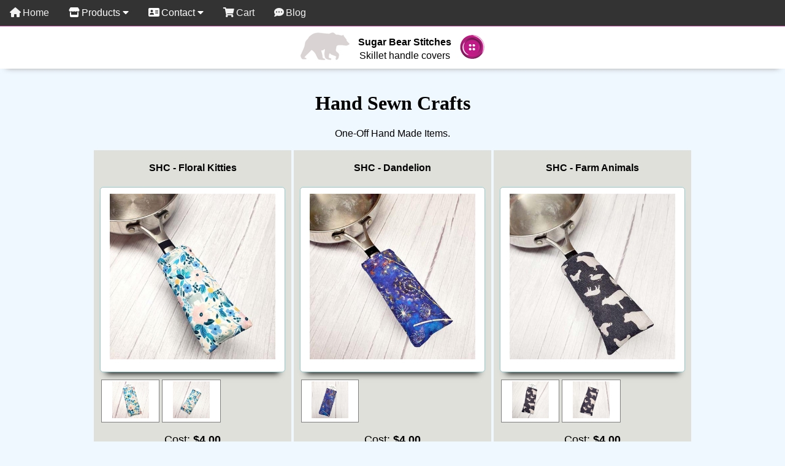

--- FILE ---
content_type: text/html;charset=UTF-8
request_url: https://sugarbearstitches.com/index.cfm?category=Skillet%20handle%20covers
body_size: 27193
content:
  

<!DOCTYPE html>

<html lang="en-us">
<head><script type="text/javascript" src="/cf_scripts/scripts/cfform.js"></script>
<script type="text/javascript" src="/cf_scripts/scripts/masks.js"></script>

    
    

<script src="https://kit.fontawesome.com/bb2cf00a81.js" crossorigin="anonymous"></script>


    <!-- Global site tag (gtag.js) - Google Analytics -->
<script async src="https://www.googletagmanager.com/gtag/js?id=G-F99YCV0FQR"></script>
<script>
  window.dataLayer = window.dataLayer || [];
  function gtag(){dataLayer.push(arguments);}
  gtag('js', new Date());

  gtag('config', 'G-F99YCV0FQR');
</script>
    
    
    
<title>
    Sugar Bear Stitches - Columbus Georgia

</title>
    
<link rel="apple-touch-icon" sizes="180x180" href="apple-touch-icon.png">
<link rel="icon" type="image/png" sizes="32x32" href="favicon-32x32.png">
<link rel="icon" type="image/png" sizes="16x16" href="favicon-16x16.png">

<link rel="mask-icon" href="safari-pinned-tab.svg" color="#5bbad5">
<meta name="msapplication-TileColor" content="#da532c">
<meta name="theme-color" content="#ffffff">


<meta name="description" content="Sugar Bear Stitches - Custom hand made sewn crafts and gifts with a personal touch.">
<meta name="keywords" content="Columbus GA BlueBelle Merchant,bowl cozies,corner page markers,face scrubbies,jar openers,skillet handle covers,bake potatoe bags,car trash bags,eye bags,boo boo bags,eyeglass cases,custom sewn,face scrubbies,make up removal clothe wipes,heat treatment for neck and headaches,hand sewn gift items,columbus ga,chapstick holders,key fobs,birthday gifts,mothers day fathers day, christmas gifts,gift buckets,bucket gifts,gift baskets,christmas stockings,christmas gifts,custom page makers,aldi quarter keepers" />  
  
<meta name="robots" content="index, follow">   
<meta charset="UTF-8">
    
    
<meta name="viewport" content="width=device-width, initial-scale=1">    
<link href="css/styles.css" rel="stylesheet">
<script src="//ajax.googleapis.com/ajax/libs/jquery/3.2.1/jquery.min.js"></script>
<link rel="stylesheet" href="https://cdnjs.cloudflare.com/ajax/libs/font-awesome/4.7.0/css/font-awesome.min.css">

    
    
						
	<script>
							
	history.replaceState("index.cfm?", "title", "/");						
	</script>    
    
    
    
    
	<script>
    // disable right click
    document.addEventListener('contextmenu', event => event.preventDefault());
 
    document.onkeydown = function (e) {
 
        // disable F12 key
        if(e.keyCode == 123) {
            return false;
        }
 
        // disable I key
        if(e.ctrlKey && e.shiftKey && e.keyCode == 73){
            return false;
        }
 
        // disable J key
        if(e.ctrlKey && e.shiftKey && e.keyCode == 74) {
            return false;
        }
 
        // disable U key
        if(e.ctrlKey && e.keyCode == 85) {
            return false;
        }
    }
 
</script>

  
    
    
    
   

<script type="text/javascript">
<!--
    _CF_checkmyForm13 = function(_CF_this)
    {
        //reset on submit
        _CF_error_exists = false;
        _CF_error_messages = new Array();
        _CF_error_fields = new Object();
        _CF_FirstErrorField = null;


        //display error messages and return success
        if( _CF_error_exists )
        {
            if( _CF_error_messages.length > 0 )
            {
                // show alert() message
                _CF_onErrorAlert(_CF_error_messages);
                // set focus to first form error, if the field supports js focus().
                if( _CF_this[_CF_FirstErrorField].type == "text" )
                { _CF_this[_CF_FirstErrorField].focus(); }

            }
            return false;
        }else {
            // run userdefined onSubmit javascript. 
            return validateForm13()
            return true;
        }
    }
//-->
</script>
<script type="text/javascript">
<!--
    _CF_checkmyForm1040 = function(_CF_this)
    {
        //reset on submit
        _CF_error_exists = false;
        _CF_error_messages = new Array();
        _CF_error_fields = new Object();
        _CF_FirstErrorField = null;


        //display error messages and return success
        if( _CF_error_exists )
        {
            if( _CF_error_messages.length > 0 )
            {
                // show alert() message
                _CF_onErrorAlert(_CF_error_messages);
                // set focus to first form error, if the field supports js focus().
                if( _CF_this[_CF_FirstErrorField].type == "text" )
                { _CF_this[_CF_FirstErrorField].focus(); }

            }
            return false;
        }else {
            // run userdefined onSubmit javascript. 
            return validateForm1040()
            return true;
        }
    }
//-->
</script>
<script type="text/javascript">
<!--
    _CF_checkmyForm1039 = function(_CF_this)
    {
        //reset on submit
        _CF_error_exists = false;
        _CF_error_messages = new Array();
        _CF_error_fields = new Object();
        _CF_FirstErrorField = null;


        //display error messages and return success
        if( _CF_error_exists )
        {
            if( _CF_error_messages.length > 0 )
            {
                // show alert() message
                _CF_onErrorAlert(_CF_error_messages);
                // set focus to first form error, if the field supports js focus().
                if( _CF_this[_CF_FirstErrorField].type == "text" )
                { _CF_this[_CF_FirstErrorField].focus(); }

            }
            return false;
        }else {
            // run userdefined onSubmit javascript. 
            return validateForm1039()
            return true;
        }
    }
//-->
</script>
<script type="text/javascript">
<!--
    _CF_checkmyForm15 = function(_CF_this)
    {
        //reset on submit
        _CF_error_exists = false;
        _CF_error_messages = new Array();
        _CF_error_fields = new Object();
        _CF_FirstErrorField = null;


        //display error messages and return success
        if( _CF_error_exists )
        {
            if( _CF_error_messages.length > 0 )
            {
                // show alert() message
                _CF_onErrorAlert(_CF_error_messages);
                // set focus to first form error, if the field supports js focus().
                if( _CF_this[_CF_FirstErrorField].type == "text" )
                { _CF_this[_CF_FirstErrorField].focus(); }

            }
            return false;
        }else {
            // run userdefined onSubmit javascript. 
            return validateForm15()
            return true;
        }
    }
//-->
</script>
</head>
<body>
<div class="bodycontent"  id="bodycontent" style="margin-bottom: 500px;text-align: center;">
<div class="headersection">
   <link rel="stylesheet" href="https://use.fontawesome.com/releases/v5.3.1/css/all.css" integrity="sha384-mzrmE5qonljUremFsqc01SB46JvROS7bZs3IO2EmfFsd15uHvIt+Y8vEf7N7fWAU" crossorigin="anonymous">


<style>

.topnav {
  overflow: hidden;
  background-color: #333;
  border-bottom: 1px solid #cc3399;
     -webkit-box-shadow: 0 12px 10px -10px black;
    -moz-box-shadow: 0 12px 10px -10px black;
    box-shadow: 0 12px 10px -10px black;     
    
    
          
}
        
       

.topnav a {
  float: left;
  display: block;
  color: #f2f2f2;
  text-align: center;
  padding: 12px 16px;
  text-decoration: none;
  font-size: 16px;
    
  
}

.active {
  background-color: #9999cc;
  color: white;
}

.topnav .icon {
  display: none;
}

.dropdown {
  float: left;
  overflow: hidden;
    

}

.dropdown .dropbtn {
  font-size: 16px;    
  border: none;
  outline: none;
  color: white;
  padding: 12px 16px;
  background-color: inherit;
  font-family: inherit;
  margin: 0;
    
   
    
}

.dropdown-content {
 /* display: none;  */
    visibility: hidden;
  opacity: 0;
  transition: visibility 0s, opacity 0.5s linear;
 
  position: absolute;
  background-color: #f9f9f9;
  min-width: 160px;
  box-shadow: 0px 6px 12px 0px rgba(0,0,0,0.2);
  z-index: 1;

    
  
}

.dropdown-content a {
  float: none;
  color: black;
  padding: 5px 16px;
  text-decoration: none;
  display: block;
  text-align: left;
 
    -webkit-transition:all .45s ease;
        -ms-transition:all .45s ease;
        transition:all .45s ease;  
    
 
    
}

.topnav a:hover, .dropdown:hover .dropbtn {
  background-color: #555;
  color: white;
     
        
}

.dropdown-content a:hover {
  background-color: #fff;
  color: black;
       -webkit-transition:all .45s ease;
        -ms-transition:all .45s ease;
        transition:all .45s ease;

    
}

.dropdown:hover .dropdown-content {
 
  background-color: #e7e7e7;
/*  display: block;  */
     visibility: visible;
  opacity: 1;
 
  
       
}
        
   
        
        

@media screen and (max-width: 600px) {
    
    .dropdown-content {
  display: none;  
 
  position: absolute;
  background-color: #f9f9f9;
  min-width: 160px;
  box-shadow: 0px 6px 12px 0px rgba(0,0,0,0.2);
  z-index: 1;

    
  
}
    
    .dropdown:hover .dropdown-content {
 
  background-color: #e7e7e7;
  display: block;  
    
    
 
  
       
}
    
    
    
    
    
  .topnav a:not(:first-child), .dropdown .dropbtn {
    display: none;  
      
      
  }
  .topnav a.icon {
    float: right;
    display: block; 
      
     
  }
}
     
     
     

@media screen and (max-width: 600px) {
  .topnav.responsive {position: relative;}
  .topnav.responsive .icon {
    position: absolute;
    right: 0;
    top: 0;
       
   
      
      
  }
  .topnav.responsive a {
    float: none;
    display: block;
    text-align: left;
      
   
      
  }
  .topnav.responsive .dropdown {
      float: none;
    
    
    }

    .topnav.responsive .dropdown-content 
    
    {position: relative;
    
    }
  
    
    .topnav.responsive .dropdown .dropbtn {
    display: block;
    width: 100%;
    text-align: left;
      
   
      
  }
}
</style>
    
    
<script>
function myFunction() {
  var x = document.getElementById("myTopnav");
  if (x.className === "topnav") {
    x.className += " responsive";
      
         
      
  } else {
    x.className = "topnav";
  }
}
</script>

        

<div class="topnav" id="myTopnav">
  <a href="https://sugarbearstitches.com" title="sugarbearstitches.com home" ><i class="fa-solid fa-house" style="margin-right:3px;"></i>Home</a>

 
   
  <div class="dropdown">
    <button class="dropbtn"><i class="fa-solid fa-store" style="margin-right:3px;"></i>Products 
      <i class="fa fa-caret-down"></i>
    </button>
    <div class="dropdown-content">
         <a href="index.cfm" title="Featured" style="border-bottom: 1px solid ##FFF;">Featured</a>
        
        <a href="index.cfm?category=Baked potato bags" title="Baked potato bags" style="border-bottom: 1px solid #FFF;">Baked potato bags</a>
        
        <a href="index.cfm?category=Boo Boo bags" title="Boo Boo bags" style="border-bottom: 1px solid #FFF;">Boo Boo bags</a>
        
        <a href="index.cfm?category=Car trash bags" title="Car trash bags" style="border-bottom: 1px solid #FFF;">Car trash bags</a>
        
        <a href="index.cfm?category=Chapstick holders" title="Chapstick holders" style="border-bottom: 1px solid #FFF;">Chapstick holders</a>
        
        <a href="index.cfm?category=Crayon rolls" title="Crayon rolls" style="border-bottom: 1px solid #FFF;">Crayon rolls</a>
        
        <a href="index.cfm?category=Eye bags" title="Eye bags" style="border-bottom: 1px solid #FFF;">Eye bags</a>
        
        <a href="index.cfm?category=Eyeglasses cases" title="Eyeglasses cases" style="border-bottom: 1px solid #FFF;">Eyeglasses cases</a>
        
        <a href="index.cfm?category=Face scrubbies" title="Face scrubbies" style="border-bottom: 1px solid #FFF;">Face scrubbies</a>
        
        <a href="index.cfm?category=Jar openers" title="Jar openers" style="border-bottom: 1px solid #FFF;">Jar openers</a>
        
        <a href="index.cfm?category=Key fobs" title="Key fobs" style="border-bottom: 1px solid #FFF;">Key fobs</a>
        
        <a href="index.cfm?category=Lanyards" title="Lanyards" style="border-bottom: 1px solid #FFF;">Lanyards</a>
        
        <a href="index.cfm?category=Quarter keepers" title="Quarter keepers" style="border-bottom: 1px solid #FFF;">Quarter keepers</a>
        
        <a href="index.cfm?category=Rectangle bags" title="Rectangle bags" style="border-bottom: 1px solid #FFF;">Rectangle bags</a>
        
        <a href="index.cfm?category=Skillet handle covers" title="Skillet handle covers" style="border-bottom: 1px solid #FFF;">Skillet handle covers</a>
        
        <a href="index.cfm?category=Vaccine card holders" title="Vaccine card holders" style="border-bottom: 1px solid #FFF;">Vaccine card holders</a>
        
        <a href="index.cfm?category=Wrap around rice bags" title="Wrap around rice bags" style="border-bottom: 1px solid #FFF;">Wrap around rice bags</a>
        
    </div>
  </div> 
    
    
    <div class="dropdown">
    <button class="dropbtn"><i class="fa-solid fa-address-card" style="margin-right:3px;"></i>Contact 
      <i class="fa fa-caret-down"></i>
    </button>
    <div class="dropdown-content">
         <a href="mailto:katie@sugarbearstitches.com" title="Email" style="border-bottom: 1px solid #FFF;"><i class="far fa-envelope" style="margin-right:5px;"></i>Email</a>
          <a href="https://facebook.com/sugarbearstitchesGA" title="Sugar Bear Stitches Facebook" style="border-bottom: 1px solid #FFF;"><i class="fa-brands fa-facebook" style="margin-right:5px;" ></i>Facebook</a>
            <a href="https://instagram.com/sugarbearstitches" title="Sugar Bear Stitches InstagramEmail" style="border-bottom: 1px solid #FFF;"><i class="fa-brands fa-instagram" style="margin-right:5px;"></i>Instagram</a>
    </div>
  </div> 
    
    
     
    <a href="cart.cfm"><i class="fas fa-shopping-cart" style="margin-right:3px;"></i>Cart <div id="totalcart" style="display:inline;"></div></a>

 <a href="blog"><i class="fa-solid fa-comment-dots" style="margin-right:3px;"></i>Blog </a>

  <a href="javascript:void(0);" style="font-size:15px;" class="icon" onclick="myFunction()">&#9776;</a>
</div> 
       <div class="breadcrumbs" >
        
     
        <div class="breadcrumbimage1">    
        <img src="/images/breadcrumbs-logo.png" border="0" alt="Sugar Bear Stitches"> 
        </div>    
            
        <div class="breadcrumbtext">    
            <b>Sugar Bear Stitches</b>
            <br>
            Skillet handle covers
        </div>    
        
        <div class="breadcrumbimage2">    
            <img src="/images/button_small.png" border="0" alt="SugarBearStitches.com">
        </div>
    
           </div>
            
       
       

  
</div>


    

<div id="headertitle">
                <h1 style="padding-bottom:1px;">Hand Sewn Crafts</h1>
                
                One-Off Hand Made Items. 
                      
</div>   
    <br>
  
       
        <link rel="stylesheet" href="css/fancybox/jquery.fancybox-buttons.css">
        <link rel="stylesheet" href="css/fancybox/jquery.fancybox-thumbs.css">
        <link rel="stylesheet" href="css/fancybox/jquery.fancybox.css">
           

<link href="css/merchandise.css" rel="stylesheet" type="text/css" />
<link href="css/select.css" rel="stylesheet" type="text/css" />


 <link rel="stylesheet" href="css/eawreg.css"/>

   <script type="text/javascript" src="//ajax.googleapis.com/ajax/libs/jquery/1.6.2/jquery.min.js"></script>
            <script type="text/javascript">
                $(document).ready(function() {
                // Tooltip only Text
                $('.masterTooltip').hover(function(){
                        // Hover over code
                        var title = $(this).attr('title');
                        $(this).data('tipText', title).removeAttr('title');
                        $('<p class="tooltip"></p>')
                        .text(title)
                        .appendTo('body')
                        .fadeIn('slow');
                }, function() {
                        // Hover out code
                        $(this).attr('title', $(this).data('tipText'));
                        $('.tooltip').remove();
                }).mousemove(function(e) {
                    var mousex = e.pageX - 100; //Get X coordinates
                        var mousey = e.pageY ; //Get Y coordinates
                        $('.tooltip')
                        .css({ top: mousey, left: mousex })
                });
                });
                </script>



    
	
			
                
            <div style="margin-left: auto; margin-right:auto;" id="listproducts">  
                
					 
                                   <script type='text/javascript'>
                                                /* ---------------------------- */
                                                /* XMLHTTPRequest Enable */
                                                /* ---------------------------- */
                                                function createObject() {
                                                var request_type;
                                                var browser = navigator.appName;
                                                if(browser == "Microsoft Internet Explorer"){
                                                request_type = new ActiveXObject("Microsoft.XMLHTTP");
                                                }else{
                                                request_type = new XMLHttpRequest();
                                                }
                                                return request_type;
                                                }

                                                var http = createObject();

                                                /* -------------------------- */
                                                /* INSERT */
                                                /* -------------------------- */
                                                /* Required: var nocache is a random number to add to request. This value solve an Internet Explorer cache issue */
                                                var nocache = 0;
                                                function insertcart13() {



                                                 // Optional: Show a waiting message in the layer with ID login_response
                                                 document.getElementById('insert_cart_response13').innerHTML = "Processing submission..."
                                                 // Required: verify that all fields are not empty. Use encodeURI() to solve some issues about character encoding.

                                                var oshoppersnumber = encodeURI(document.getElementById('shoppersnumber13').value); 
                                                var oqty= encodeURI(document.getElementById('qty13').value);
                                                var oitemid = encodeURI(document.getElementById('itemid13').value); 
                                                var oitemname = encodeURI(document.getElementById('itemname13').value);
                                                var oitemcost= encodeURI(document.getElementById('itemcost13').value);
                                                 var oshipcost= encodeURI(document.getElementById('shipcost13').value);
                                                var oimagename= encodeURI(document.getElementById('mainimage13').value);
                                             //	var odelivery= encodeURI(document.getElementById('deliveryoption13').value);
									   			                      var osize = encodeURI(document.getElementById('itemsize13').value);
                                                 var oremoteaddr = encodeURI(document.getElementById('remoteaddr13').value);
									   
                                                 // Set the random number to add to URL request
                                                nocache = Math.random();

                                                 // Pass the login variables like URL variable
                                                http.open('get', 'ajax_insert_cartitem.cfm?InsertcartItem=yes&shoppersnumber=' + oshoppersnumber + '&itemId=' + oitemid + '&itemName=' + oitemname + '&itemqty=' + oqty + '&itemcost=' + oitemcost + '&shipcost=' + oshipcost + '&mainimage=' + oimagename + '&itemsize=' + osize + '&remoteaddr=' + oremoteaddr) ;


                                                http.onreadystatechange = insert_cart_response13;
                                                http.send(null);



                                                }


                                                function insert_cart_response13() {
                                                if(http.readyState == 4){
                                                var response = http.responseText;


                                                // else if login is ok show a message: "Item Added To Cart".
                                                document.getElementById('insert_cart_response13').innerHTML = 'Item Added To Cart.'  + response;
                                              
                                                    
                                                // clear form fields after submitted
                                                var qtylist = document.getElementById("qty13");
                                                   qtylist.selectedIndex = '';
                                                    
                                                 document.getElementById("myForm13").reset();   
                                                    
                                                    
                                                      $(document).ready(function(){
                                                        $('#addedtocartdialog13').delay(100).fadeIn(1000);
                                                            // Animation complete
                                                          
                                                           
                                                         
                                                          });

                                                  //    $(document).ready(function(){
                                                   //     $('#addedtocart13').delay(200).fadeOut(3000);
                                                   //         // Animation complete
                                                   //       });
                                                    
                                                    
                                                  //  alert("Item Added To Cart");
                                                 // reload   
                                                 //window.location.href += "?ItemAddedToCart=Yes";
                                                  //window.location.reload();
													
												// clears the query string
												// window.location = window.location.href.split("?")[0];
													
                                                // setTimeout(function(){location.reload()}, 1000);  
                                                  
                                                  
                                                    
                                                 }
                                                 }
                                        
                                    </script>
                            
                    
                    										
                    
                    
                    
                    
                        
                            <div class="productimagesection" id="productimagesection" style="background-color: #e0e0db;">
                                 
                                
                                
                                
                                
                                        
                                    <form name="myForm13" id="myForm13" action="javascript:insertcart13()" method="post" onsubmit="return _CF_checkmyForm13(this)">
                                      
                                            
                                         <div class="productspagetext" style="text-align: center;margin-bottom: 30px;">
                                             <b>SHC - Floral Kitties</b>
                                        </div>
                                        
                                            <div class="productimage" style="background-color: white;" id="productimage">
                                            
                                               <div class="itemtooltip">  
                                                    <a class="fancybox" rel="FRFT5Q" href="//sugarbearstitches.com/images/products/20220217_111142.jpg" title="Skillet or Pan Handle Cover slips on over your pot, skillet or pan handle to protect from burns and heat exposure. Made with 100&#x25; cotton fabric and batting.&#xd;&#xa;&#xd;&#xa;&lt;b&gt;&#x2a;please use with caution&#x2a;&lt;&#x2f;b&gt;&lt;br&gt;&#xd;&#xa;&lt;b&gt;Do not microwave or bake this handle cover&#x21;&lt;&#x2f;b&gt;" alt="SHC - Floral Kitties"><img src="//sugarbearstitches.com/images/products/20220217_111142.jpg" TITLE="" border="0"   class="showproductimage" style="padding-top:10px;" 
                                                    alt="SHC - Floral Kitties"></a>
                                                   
                                                </div>       
                                            
      


                                            </div>
                                        
                                        
<style>


/* STRUCTURE */

.subimagewrapper {
	padding: 5px;
	
	width: 100%;
	
    font-size: 14px;
     font-family: "Verdana", Times, serif;
   
    margin-left: -5px;
}


.subimagecolumns {
	display: flex;
	flex-flow: row wrap;
	justify-content: center;
	margin-left: auto;
    margin-right: auto;
    margin-top: 5px;
}

.subimagecolumn {
	flex: 1;
	border: 1px solid gray;
    background-color: #fff;
	margin: 2px;
	padding: 2px;
	&:first-child { margin-left: 0; }
	&:last-child { margin-right: 0; }
	height: 60px;
    width: 60px;
}

    .subimagesize{
    width: 60px;
    height: 60px;
    }


@media screen and (max-width: 980px) {
  .subimagecolumns .subimagecolumn {
		margin-bottom: 5px;
        flex-basis: 40%;
		&:nth-last-child(2) {
			margin-right: 0;
		}
		&:last-child {
			flex-basis: 100%;
			margin: 0;
		}
	}
}

@media screen and (max-width: 680px) {
    
    
    
    .subimagewrapper {
	padding: 2px;
	width: 100%;
	
   margin-left: -2px;
}

	.subimagecolumns .subimagecolumn {
		flex-basis: 25%;
		margin-left: auto;
        margin-right: auto;
        height:auto;
        border: none;
        border: 1px solid gray;
        padding: 5px;
        
	}
    
    
    
    
     .subimagesize{
    width: 100%;
    height: auto;
    }
    
}
</style>

 
     
     
	<div class="subimagewrapper">
    
        <section class="subimagecolumns">

            
             
            <div class="subimagecolumn">
               
                 <a class="fancybox" rel="FRFT5Q" href="//sugarbearstitches.com/images/products/20220217_110943.jpg" title="Skillet or Pan Handle Cover slips on over your pot, skillet or pan handle to protect from burns and heat exposure. Made with 100% cotton fabric and batting.

<b>*please use with caution*</b><br>
<b>Do not microwave or bake this handle cover!</b>" alt="SHC - Floral Kitties"><img src="//sugarbearstitches.com/images/products/20220217_110943.jpg" TITLE="" alt="SHC - Floral Kitties" border="0"  class="subimagesize"></a>
             </div>
                     
            <div class="subimagecolumn">
               
                 <a class="fancybox" rel="FRFT5Q" href="//sugarbearstitches.com/images/products/20220217_110947.jpg" title="Skillet or Pan Handle Cover slips on over your pot, skillet or pan handle to protect from burns and heat exposure. Made with 100% cotton fabric and batting.

<b>*please use with caution*</b><br>
<b>Do not microwave or bake this handle cover!</b>" alt="SHC - Floral Kitties"><img src="//sugarbearstitches.com/images/products/20220217_110947.jpg" TITLE="" alt="SHC - Floral Kitties" border="0" class="subimagesize"></a>
             </div>
                 
                     
                      
               <div class="subimagecolumn" style="border:none;padding:5px;height:60px;background-color: transparent;">
                 <br>
                </div>
                 
        

        </section>	
	
</div>
		

                                            <div class="productspagetext" style="text-align: center;margin-bottom: 30px;">
											
												
												
                                                <span style="font-size:18px;line-height: 22px;">Cost: <b>$4.00</b></span>
													<br>
                                               
                                            </div>
												
												
												
												
		
                        
													
												 
												
																								
											<select class="select-css" name="qty13" id="qty13" required="required" title="Please select QTY">
												    <option value="">Select QTY</option>
													<option value="1">1</option>
												
											</select>
												
																					
												
                                                <input type="hidden" name="shoppersnumber" id="shoppersnumber13" value="741917">
                                                <input type="hidden" name='ItemID' id='itemid13' value='FRFT5Q'>
                                                <input type="hidden" name='ItemName' id='itemname13' value='SHC - Floral Kitties'>
                                                <input type="hidden" name="ItemCost" id="itemcost13" value="4.0000">
                                                <input type="hidden" name="MainImage" id="mainimage13" value="20220217_111142.jpg">
                                        		 <input type="hidden" name="deliveryoption" id="deliveryoption13" value="">
                                        		 <input type="hidden" name="ItemSize" id="itemsize13" value="">
												 <input type="hidden" name="ShipCost" id="shipcost13" value="1.0000">
                                                
                                                 
                                                    <input type="hidden" name="RemoteAddr13" id="remoteaddr13" value="18.117.236.154">
                                                



                                        <button class="insertbutton"><span> Add To Cart</span></button>
                            

                                        </form>

                                        
                                        <style>
                                            .checkout_btn {
                                             background-color: #99cccc;
                                              border: 1px solid white;
                                              color: black;
                                              padding: 10px 32px;
                                              text-align: center;
                                              text-decoration: none;
                                              display: inline-block;
                                              font-size: 16px;
                                             margin-top:5px;
                                            margin-bottom: 10px;
                                              width:200px;
                                             
                                              cursor: pointer;
                                            }
                                            
                                          /*  .checkout_btn:hover{
                                           
                                                background-color: #4CAF50;
                                                color: white;
                                            } */

                                            .checkout_btn span {
                                                cursor: pointer;
                                                display: inline-block;
                                                position: relative;
                                                transition: 0.5s;
                                                }

                                                .checkout_btn span:after {
                                                content: '\00bb';
                                                position: absolute;
                                                opacity: 0;
                                                top: 0;
                                                right: -20px;
                                                transition: 0.5s;
                                                }

                                                .checkout_btn:hover span {
                                                padding-right: 25px;
                                                }

                                                .checkout_btn:hover span:after {
                                                opacity: 1;
                                                right: 0;
                                                }
                                            </style>
                                        
                                        <center>
                                        <div class="addedtocart" id="addedtocartdialog13"><i class="fas fa-shopping-cart" style="margin-right:8px;"></i>Item Added To Cart <div id="whatsincart13" style="display:inline;"></div>
                                        <br>
                                        
                                        <div onclick="continueshoppingclick13();" id="continueshoppingclick13" title="Continue Shopping" class="checkout_btn"><span>Continue Shopping</span></div> 
                                           
                                          
                                            
                                        <br>
                                             <a href="cart.cfm" class="checkout_btn" title="Check Out"><span>Check Out</span></a>
                                            
                                        </div>
                                        </center>
                                        
                                        
                                          <div style="color:green;font-weight: 600;background-color: e7e7e7;width:100%;font-size: 16px;">		
                                            <div id="insert_cart_response13"></div>
                                        </div>
                                        
                                         </div>
				            
                                    
									
										
                                    
								
									
								<script>
                                function continueshoppingclick13() {
                                           
                                 //  document.getElementById("addedtocartdialog13").style.display = "none";
                                    
                                    
                                      $(document).ready(function(){
                                         $('#addedtocartdialog13').delay(500).fadeOut(2000);
                                              
                                       
                                          var xshoppersnumber = '741917';
                                          
                                          
                                           // start ajax
                                      $.ajax({
                                            method: "GET",
                                            url: "jquery_checkcart.cfc",
                                            data:{
                                                method: "getdata",
                                                x: xshoppersnumber
                                            },

                                        }).done(function( result ) {
                                            // alert('please verify whether it is: ' + result ); //CAPS for the return var from CF

                                          document.cookie = "sugarbearcartcount=" + result;
                                          
                                          document.getElementById("totalcart").innerHTML = result;
                                          document.getElementById("whatsincart13").innerHTML = "(" + result + ")";
                                          
                                          
                                          
                                                   //       document.getElementById('amount').value = result;			  

                                        });


                                     // end ajax	
                                          
                                          
                                          
                                          
                                         // Animation complete
                                             });
                                    
                                 
                                 
                                                                      
                                }
                                </script>		
										
										
										
							
                                
                                
                                
										
                                    
                                              <script type="text/javascript" src="//code.jquery.com/jquery-1.7.1.js"></script>   
                                            <script>
                                                
                                                $(document).ready(function () {
                                                    $('#qty13').on('input change', function () {
                                                        if ($(this).val() != '') {
                                                            $('#button13').prop('disabled', false);
                                                            
                                                            $('#button13').css("background-color", "#4CAF50");
                                                            $('#button13').css("color", "white");
                                                          
                                                            $('#button13').css("cursor", "pointer");
                                                            
															// default check delivery
															$("#delivery13").prop("checked", true);
															$("#delivery13").val("Delivery");
															$("#deliveryoption13").val("Delivery");
															$('#carryoutlabel13').css("color", "#999999");
															
															
                                                            
                                                        }
                                                        else {
                                                            $('#button13').prop('disabled', true);
                                                            
                                                             $('#button13').css("cursor", "default");
                                                            
                                                           
                                                        }
                                                    });
                                                });
                                            </script>
										
										
										                                    
                                    
                        
                 
                                   <script type='text/javascript'>
                                                /* ---------------------------- */
                                                /* XMLHTTPRequest Enable */
                                                /* ---------------------------- */
                                                function createObject() {
                                                var request_type;
                                                var browser = navigator.appName;
                                                if(browser == "Microsoft Internet Explorer"){
                                                request_type = new ActiveXObject("Microsoft.XMLHTTP");
                                                }else{
                                                request_type = new XMLHttpRequest();
                                                }
                                                return request_type;
                                                }

                                                var http = createObject();

                                                /* -------------------------- */
                                                /* INSERT */
                                                /* -------------------------- */
                                                /* Required: var nocache is a random number to add to request. This value solve an Internet Explorer cache issue */
                                                var nocache = 0;
                                                function insertcart1040() {



                                                 // Optional: Show a waiting message in the layer with ID login_response
                                                 document.getElementById('insert_cart_response1040').innerHTML = "Processing submission..."
                                                 // Required: verify that all fields are not empty. Use encodeURI() to solve some issues about character encoding.

                                                var oshoppersnumber = encodeURI(document.getElementById('shoppersnumber1040').value); 
                                                var oqty= encodeURI(document.getElementById('qty1040').value);
                                                var oitemid = encodeURI(document.getElementById('itemid1040').value); 
                                                var oitemname = encodeURI(document.getElementById('itemname1040').value);
                                                var oitemcost= encodeURI(document.getElementById('itemcost1040').value);
                                                 var oshipcost= encodeURI(document.getElementById('shipcost1040').value);
                                                var oimagename= encodeURI(document.getElementById('mainimage1040').value);
                                             //	var odelivery= encodeURI(document.getElementById('deliveryoption1040').value);
									   			                      var osize = encodeURI(document.getElementById('itemsize1040').value);
                                                 var oremoteaddr = encodeURI(document.getElementById('remoteaddr1040').value);
									   
                                                 // Set the random number to add to URL request
                                                nocache = Math.random();

                                                 // Pass the login variables like URL variable
                                                http.open('get', 'ajax_insert_cartitem.cfm?InsertcartItem=yes&shoppersnumber=' + oshoppersnumber + '&itemId=' + oitemid + '&itemName=' + oitemname + '&itemqty=' + oqty + '&itemcost=' + oitemcost + '&shipcost=' + oshipcost + '&mainimage=' + oimagename + '&itemsize=' + osize + '&remoteaddr=' + oremoteaddr) ;


                                                http.onreadystatechange = insert_cart_response1040;
                                                http.send(null);



                                                }


                                                function insert_cart_response1040() {
                                                if(http.readyState == 4){
                                                var response = http.responseText;


                                                // else if login is ok show a message: "Item Added To Cart".
                                                document.getElementById('insert_cart_response1040').innerHTML = 'Item Added To Cart.'  + response;
                                              
                                                    
                                                // clear form fields after submitted
                                                var qtylist = document.getElementById("qty1040");
                                                   qtylist.selectedIndex = '';
                                                    
                                                 document.getElementById("myForm1040").reset();   
                                                    
                                                    
                                                      $(document).ready(function(){
                                                        $('#addedtocartdialog1040').delay(100).fadeIn(1000);
                                                            // Animation complete
                                                          
                                                           
                                                         
                                                          });

                                                  //    $(document).ready(function(){
                                                   //     $('#addedtocart1040').delay(200).fadeOut(3000);
                                                   //         // Animation complete
                                                   //       });
                                                    
                                                    
                                                  //  alert("Item Added To Cart");
                                                 // reload   
                                                 //window.location.href += "?ItemAddedToCart=Yes";
                                                  //window.location.reload();
													
												// clears the query string
												// window.location = window.location.href.split("?")[0];
													
                                                // setTimeout(function(){location.reload()}, 1000);  
                                                  
                                                  
                                                    
                                                 }
                                                 }
                                        
                                    </script>
                            
                    
                    										
                    
                    
                    
                    
                        
                            <div class="productimagesection" id="productimagesection" style="background-color: #e0e0db;">
                                 
                                
                                
                                
                                
                                        
                                    <form name="myForm1040" id="myForm1040" action="javascript:insertcart1040()" method="post" onsubmit="return _CF_checkmyForm1040(this)">
                                      
                                            
                                         <div class="productspagetext" style="text-align: center;margin-bottom: 30px;">
                                             <b>SHC - Dandelion</b>
                                        </div>
                                        
                                            <div class="productimage" style="background-color: white;" id="productimage">
                                            
                                               <div class="itemtooltip">  
                                                    <a class="fancybox" rel="1010" href="//sugarbearstitches.com/images/products/20220223_140548.jpg" title="Skillet or Pan Handle Cover slips on over your pot, skillet or pan handle to protect from burns and heat exposure. Made with 100&#x25; cotton fabric and batting.&#xd;&#xa;&#xd;&#xa;&lt;b&gt;&#x2a;please use with caution&#x2a;&lt;&#x2f;b&gt;&lt;br&gt;&#xd;&#xa;&lt;b&gt;Do not microwave or bake this handle cover&#x21;&lt;&#x2f;b&gt;" alt="SHC - Dandelion"><img src="//sugarbearstitches.com/images/products/20220223_140548.jpg" TITLE="" border="0"   class="showproductimage" style="padding-top:10px;" 
                                                    alt="SHC - Dandelion"></a>
                                                   
                                                </div>       
                                            
      


                                            </div>
                                        
                                        
<style>


/* STRUCTURE */

.subimagewrapper {
	padding: 5px;
	
	width: 100%;
	
    font-size: 14px;
     font-family: "Verdana", Times, serif;
   
    margin-left: -5px;
}


.subimagecolumns {
	display: flex;
	flex-flow: row wrap;
	justify-content: center;
	margin-left: auto;
    margin-right: auto;
    margin-top: 5px;
}

.subimagecolumn {
	flex: 1;
	border: 1px solid gray;
    background-color: #fff;
	margin: 2px;
	padding: 2px;
	&:first-child { margin-left: 0; }
	&:last-child { margin-right: 0; }
	height: 60px;
    width: 60px;
}

    .subimagesize{
    width: 60px;
    height: 60px;
    }


@media screen and (max-width: 980px) {
  .subimagecolumns .subimagecolumn {
		margin-bottom: 5px;
        flex-basis: 40%;
		&:nth-last-child(2) {
			margin-right: 0;
		}
		&:last-child {
			flex-basis: 100%;
			margin: 0;
		}
	}
}

@media screen and (max-width: 680px) {
    
    
    
    .subimagewrapper {
	padding: 2px;
	width: 100%;
	
   margin-left: -2px;
}

	.subimagecolumns .subimagecolumn {
		flex-basis: 25%;
		margin-left: auto;
        margin-right: auto;
        height:auto;
        border: none;
        border: 1px solid gray;
        padding: 5px;
        
	}
    
    
    
    
     .subimagesize{
    width: 100%;
    height: auto;
    }
    
}
</style>

 
     
     
	<div class="subimagewrapper">
    
        <section class="subimagecolumns">

            
             
            <div class="subimagecolumn">
               
                 <a class="fancybox" rel="1010" href="//sugarbearstitches.com/images/products/20220223_140605.jpg" title="Skillet or Pan Handle Cover slips on over your pot, skillet or pan handle to protect from burns and heat exposure. Made with 100% cotton fabric and batting.

<b>*please use with caution*</b><br>
<b>Do not microwave or bake this handle cover!</b>" alt="SHC - Dandelion"><img src="//sugarbearstitches.com/images/products/20220223_140605.jpg" TITLE="" alt="SHC - Dandelion" border="0"  class="subimagesize"></a>
             </div>
                 
                     
                      
                  <div class="subimagecolumn" style="border:none;padding:5px;height:60px;background-color: transparent;">
                    <br>
                </div>
                 
                     
                      
               <div class="subimagecolumn" style="border:none;padding:5px;height:60px;background-color: transparent;">
                 <br>
                </div>
                 
        

        </section>	
	
</div>
		

                                            <div class="productspagetext" style="text-align: center;margin-bottom: 30px;">
											
												
												
                                                <span style="font-size:18px;line-height: 22px;">Cost: <b>$4.00</b></span>
													<br>
                                               
                                            </div>
												
												
												
												
		
                        
													
												 
												
																								
											<select class="select-css" name="qty1040" id="qty1040" required="required" title="Please select QTY">
												    <option value="">Select QTY</option>
													<option value="1">1</option>
												
											</select>
												
																					
												
                                                <input type="hidden" name="shoppersnumber" id="shoppersnumber1040" value="741917">
                                                <input type="hidden" name='ItemID' id='itemid1040' value='1010'>
                                                <input type="hidden" name='ItemName' id='itemname1040' value='SHC - Dandelion'>
                                                <input type="hidden" name="ItemCost" id="itemcost1040" value="4.0000">
                                                <input type="hidden" name="MainImage" id="mainimage1040" value="20220223_140548.jpg">
                                        		 <input type="hidden" name="deliveryoption" id="deliveryoption1040" value="">
                                        		 <input type="hidden" name="ItemSize" id="itemsize1040" value="">
												 <input type="hidden" name="ShipCost" id="shipcost1040" value="1.0000">
                                                
                                                 
                                                    <input type="hidden" name="RemoteAddr1040" id="remoteaddr1040" value="18.117.236.154">
                                                



                                        <button class="insertbutton"><span> Add To Cart</span></button>
                            

                                        </form>

                                        
                                        <style>
                                            .checkout_btn {
                                             background-color: #99cccc;
                                              border: 1px solid white;
                                              color: black;
                                              padding: 10px 32px;
                                              text-align: center;
                                              text-decoration: none;
                                              display: inline-block;
                                              font-size: 16px;
                                             margin-top:5px;
                                            margin-bottom: 10px;
                                              width:200px;
                                             
                                              cursor: pointer;
                                            }
                                            
                                          /*  .checkout_btn:hover{
                                           
                                                background-color: #4CAF50;
                                                color: white;
                                            } */

                                            .checkout_btn span {
                                                cursor: pointer;
                                                display: inline-block;
                                                position: relative;
                                                transition: 0.5s;
                                                }

                                                .checkout_btn span:after {
                                                content: '\00bb';
                                                position: absolute;
                                                opacity: 0;
                                                top: 0;
                                                right: -20px;
                                                transition: 0.5s;
                                                }

                                                .checkout_btn:hover span {
                                                padding-right: 25px;
                                                }

                                                .checkout_btn:hover span:after {
                                                opacity: 1;
                                                right: 0;
                                                }
                                            </style>
                                        
                                        <center>
                                        <div class="addedtocart" id="addedtocartdialog1040"><i class="fas fa-shopping-cart" style="margin-right:8px;"></i>Item Added To Cart <div id="whatsincart1040" style="display:inline;"></div>
                                        <br>
                                        
                                        <div onclick="continueshoppingclick1040();" id="continueshoppingclick1040" title="Continue Shopping" class="checkout_btn"><span>Continue Shopping</span></div> 
                                           
                                          
                                            
                                        <br>
                                             <a href="cart.cfm" class="checkout_btn" title="Check Out"><span>Check Out</span></a>
                                            
                                        </div>
                                        </center>
                                        
                                        
                                          <div style="color:green;font-weight: 600;background-color: e7e7e7;width:100%;font-size: 16px;">		
                                            <div id="insert_cart_response1040"></div>
                                        </div>
                                        
                                         </div>
				            
                                    
									
										
                                    
								
									
								<script>
                                function continueshoppingclick1040() {
                                           
                                 //  document.getElementById("addedtocartdialog1040").style.display = "none";
                                    
                                    
                                      $(document).ready(function(){
                                         $('#addedtocartdialog1040').delay(500).fadeOut(2000);
                                              
                                       
                                          var xshoppersnumber = '741917';
                                          
                                          
                                           // start ajax
                                      $.ajax({
                                            method: "GET",
                                            url: "jquery_checkcart.cfc",
                                            data:{
                                                method: "getdata",
                                                x: xshoppersnumber
                                            },

                                        }).done(function( result ) {
                                            // alert('please verify whether it is: ' + result ); //CAPS for the return var from CF

                                          document.cookie = "sugarbearcartcount=" + result;
                                          
                                          document.getElementById("totalcart").innerHTML = result;
                                          document.getElementById("whatsincart1040").innerHTML = "(" + result + ")";
                                          
                                          
                                          
                                                   //       document.getElementById('amount').value = result;			  

                                        });


                                     // end ajax	
                                          
                                          
                                          
                                          
                                         // Animation complete
                                             });
                                    
                                 
                                 
                                                                      
                                }
                                </script>		
										
										
										
							
                                
                                
                                
										
                                    
                                              <script type="text/javascript" src="//code.jquery.com/jquery-1.7.1.js"></script>   
                                            <script>
                                                
                                                $(document).ready(function () {
                                                    $('#qty1040').on('input change', function () {
                                                        if ($(this).val() != '') {
                                                            $('#button1040').prop('disabled', false);
                                                            
                                                            $('#button1040').css("background-color", "#4CAF50");
                                                            $('#button1040').css("color", "white");
                                                          
                                                            $('#button1040').css("cursor", "pointer");
                                                            
															// default check delivery
															$("#delivery1040").prop("checked", true);
															$("#delivery1040").val("Delivery");
															$("#deliveryoption1040").val("Delivery");
															$('#carryoutlabel1040').css("color", "#999999");
															
															
                                                            
                                                        }
                                                        else {
                                                            $('#button1040').prop('disabled', true);
                                                            
                                                             $('#button1040').css("cursor", "default");
                                                            
                                                           
                                                        }
                                                    });
                                                });
                                            </script>
										
										
										                                    
                                    
                        
                 
                                   <script type='text/javascript'>
                                                /* ---------------------------- */
                                                /* XMLHTTPRequest Enable */
                                                /* ---------------------------- */
                                                function createObject() {
                                                var request_type;
                                                var browser = navigator.appName;
                                                if(browser == "Microsoft Internet Explorer"){
                                                request_type = new ActiveXObject("Microsoft.XMLHTTP");
                                                }else{
                                                request_type = new XMLHttpRequest();
                                                }
                                                return request_type;
                                                }

                                                var http = createObject();

                                                /* -------------------------- */
                                                /* INSERT */
                                                /* -------------------------- */
                                                /* Required: var nocache is a random number to add to request. This value solve an Internet Explorer cache issue */
                                                var nocache = 0;
                                                function insertcart1039() {



                                                 // Optional: Show a waiting message in the layer with ID login_response
                                                 document.getElementById('insert_cart_response1039').innerHTML = "Processing submission..."
                                                 // Required: verify that all fields are not empty. Use encodeURI() to solve some issues about character encoding.

                                                var oshoppersnumber = encodeURI(document.getElementById('shoppersnumber1039').value); 
                                                var oqty= encodeURI(document.getElementById('qty1039').value);
                                                var oitemid = encodeURI(document.getElementById('itemid1039').value); 
                                                var oitemname = encodeURI(document.getElementById('itemname1039').value);
                                                var oitemcost= encodeURI(document.getElementById('itemcost1039').value);
                                                 var oshipcost= encodeURI(document.getElementById('shipcost1039').value);
                                                var oimagename= encodeURI(document.getElementById('mainimage1039').value);
                                             //	var odelivery= encodeURI(document.getElementById('deliveryoption1039').value);
									   			                      var osize = encodeURI(document.getElementById('itemsize1039').value);
                                                 var oremoteaddr = encodeURI(document.getElementById('remoteaddr1039').value);
									   
                                                 // Set the random number to add to URL request
                                                nocache = Math.random();

                                                 // Pass the login variables like URL variable
                                                http.open('get', 'ajax_insert_cartitem.cfm?InsertcartItem=yes&shoppersnumber=' + oshoppersnumber + '&itemId=' + oitemid + '&itemName=' + oitemname + '&itemqty=' + oqty + '&itemcost=' + oitemcost + '&shipcost=' + oshipcost + '&mainimage=' + oimagename + '&itemsize=' + osize + '&remoteaddr=' + oremoteaddr) ;


                                                http.onreadystatechange = insert_cart_response1039;
                                                http.send(null);



                                                }


                                                function insert_cart_response1039() {
                                                if(http.readyState == 4){
                                                var response = http.responseText;


                                                // else if login is ok show a message: "Item Added To Cart".
                                                document.getElementById('insert_cart_response1039').innerHTML = 'Item Added To Cart.'  + response;
                                              
                                                    
                                                // clear form fields after submitted
                                                var qtylist = document.getElementById("qty1039");
                                                   qtylist.selectedIndex = '';
                                                    
                                                 document.getElementById("myForm1039").reset();   
                                                    
                                                    
                                                      $(document).ready(function(){
                                                        $('#addedtocartdialog1039').delay(100).fadeIn(1000);
                                                            // Animation complete
                                                          
                                                           
                                                         
                                                          });

                                                  //    $(document).ready(function(){
                                                   //     $('#addedtocart1039').delay(200).fadeOut(3000);
                                                   //         // Animation complete
                                                   //       });
                                                    
                                                    
                                                  //  alert("Item Added To Cart");
                                                 // reload   
                                                 //window.location.href += "?ItemAddedToCart=Yes";
                                                  //window.location.reload();
													
												// clears the query string
												// window.location = window.location.href.split("?")[0];
													
                                                // setTimeout(function(){location.reload()}, 1000);  
                                                  
                                                  
                                                    
                                                 }
                                                 }
                                        
                                    </script>
                            
                    
                    										
                    
                    
                    
                    
                        
                            <div class="productimagesection" id="productimagesection" style="background-color: #e0e0db;">
                                 
                                
                                
                                
                                
                                        
                                    <form name="myForm1039" id="myForm1039" action="javascript:insertcart1039()" method="post" onsubmit="return _CF_checkmyForm1039(this)">
                                      
                                            
                                         <div class="productspagetext" style="text-align: center;margin-bottom: 30px;">
                                             <b>SHC - Farm Animals</b>
                                        </div>
                                        
                                            <div class="productimage" style="background-color: white;" id="productimage">
                                            
                                               <div class="itemtooltip">  
                                                    <a class="fancybox" rel="1009" href="//sugarbearstitches.com/images/products/20220223_140400.jpg" title="Skillet or Pan Handle Cover slips on over your pot, skillet or pan handle to protect from burns and heat exposure. Made with 100&#x25; cotton fabric and batting.&#xd;&#xa;&#xd;&#xa;&lt;b&gt;&#x2a;please use with caution&#x2a;&lt;&#x2f;b&gt;&lt;br&gt;&#xd;&#xa;&lt;b&gt;Do not microwave or bake this handle cover&#x21;&lt;&#x2f;b&gt;" alt="SHC - Farm Animals"><img src="//sugarbearstitches.com/images/products/20220223_140400.jpg" TITLE="" border="0"   class="showproductimage" style="padding-top:10px;" 
                                                    alt="SHC - Farm Animals"></a>
                                                   
                                                </div>       
                                            
      


                                            </div>
                                        
                                        
<style>


/* STRUCTURE */

.subimagewrapper {
	padding: 5px;
	
	width: 100%;
	
    font-size: 14px;
     font-family: "Verdana", Times, serif;
   
    margin-left: -5px;
}


.subimagecolumns {
	display: flex;
	flex-flow: row wrap;
	justify-content: center;
	margin-left: auto;
    margin-right: auto;
    margin-top: 5px;
}

.subimagecolumn {
	flex: 1;
	border: 1px solid gray;
    background-color: #fff;
	margin: 2px;
	padding: 2px;
	&:first-child { margin-left: 0; }
	&:last-child { margin-right: 0; }
	height: 60px;
    width: 60px;
}

    .subimagesize{
    width: 60px;
    height: 60px;
    }


@media screen and (max-width: 980px) {
  .subimagecolumns .subimagecolumn {
		margin-bottom: 5px;
        flex-basis: 40%;
		&:nth-last-child(2) {
			margin-right: 0;
		}
		&:last-child {
			flex-basis: 100%;
			margin: 0;
		}
	}
}

@media screen and (max-width: 680px) {
    
    
    
    .subimagewrapper {
	padding: 2px;
	width: 100%;
	
   margin-left: -2px;
}

	.subimagecolumns .subimagecolumn {
		flex-basis: 25%;
		margin-left: auto;
        margin-right: auto;
        height:auto;
        border: none;
        border: 1px solid gray;
        padding: 5px;
        
	}
    
    
    
    
     .subimagesize{
    width: 100%;
    height: auto;
    }
    
}
</style>

 
     
     
	<div class="subimagewrapper">
    
        <section class="subimagecolumns">

            
             
            <div class="subimagecolumn">
               
                 <a class="fancybox" rel="1009" href="//sugarbearstitches.com/images/products/20220223_140453.jpg" title="Skillet or Pan Handle Cover slips on over your pot, skillet or pan handle to protect from burns and heat exposure. Made with 100% cotton fabric and batting.

<b>*please use with caution*</b><br>
<b>Do not microwave or bake this handle cover!</b>" alt="SHC - Farm Animals"><img src="//sugarbearstitches.com/images/products/20220223_140453.jpg" TITLE="Front" alt="SHC - Farm Animals" border="0"  class="subimagesize"></a>
             </div>
                     
            <div class="subimagecolumn">
               
                 <a class="fancybox" rel="1009" href="//sugarbearstitches.com/images/products/20220223_140411.jpg" title="Skillet or Pan Handle Cover slips on over your pot, skillet or pan handle to protect from burns and heat exposure. Made with 100% cotton fabric and batting.

<b>*please use with caution*</b><br>
<b>Do not microwave or bake this handle cover!</b>" alt="SHC - Farm Animals"><img src="//sugarbearstitches.com/images/products/20220223_140411.jpg" TITLE="Back" alt="SHC - Farm Animals" border="0" class="subimagesize"></a>
             </div>
                 
                     
                      
               <div class="subimagecolumn" style="border:none;padding:5px;height:60px;background-color: transparent;">
                 <br>
                </div>
                 
        

        </section>	
	
</div>
		

                                            <div class="productspagetext" style="text-align: center;margin-bottom: 30px;">
											
												
												
                                                <span style="font-size:18px;line-height: 22px;">Cost: <b>$4.00</b></span>
													<br>
                                               
                                            </div>
												
												
												
												
		
                        
													
												 
												
																								
											<select class="select-css" name="qty1039" id="qty1039" required="required" title="Please select QTY">
												    <option value="">Select QTY</option>
													<option value="1">1</option>
												
											</select>
												
																					
												
                                                <input type="hidden" name="shoppersnumber" id="shoppersnumber1039" value="741917">
                                                <input type="hidden" name='ItemID' id='itemid1039' value='1009'>
                                                <input type="hidden" name='ItemName' id='itemname1039' value='SHC - Farm Animals'>
                                                <input type="hidden" name="ItemCost" id="itemcost1039" value="4.0000">
                                                <input type="hidden" name="MainImage" id="mainimage1039" value="20220223_140400.jpg">
                                        		 <input type="hidden" name="deliveryoption" id="deliveryoption1039" value="">
                                        		 <input type="hidden" name="ItemSize" id="itemsize1039" value="">
												 <input type="hidden" name="ShipCost" id="shipcost1039" value="1.0000">
                                                
                                                 
                                                    <input type="hidden" name="RemoteAddr1039" id="remoteaddr1039" value="18.117.236.154">
                                                



                                        <button class="insertbutton"><span> Add To Cart</span></button>
                            

                                        </form>

                                        
                                        <style>
                                            .checkout_btn {
                                             background-color: #99cccc;
                                              border: 1px solid white;
                                              color: black;
                                              padding: 10px 32px;
                                              text-align: center;
                                              text-decoration: none;
                                              display: inline-block;
                                              font-size: 16px;
                                             margin-top:5px;
                                            margin-bottom: 10px;
                                              width:200px;
                                             
                                              cursor: pointer;
                                            }
                                            
                                          /*  .checkout_btn:hover{
                                           
                                                background-color: #4CAF50;
                                                color: white;
                                            } */

                                            .checkout_btn span {
                                                cursor: pointer;
                                                display: inline-block;
                                                position: relative;
                                                transition: 0.5s;
                                                }

                                                .checkout_btn span:after {
                                                content: '\00bb';
                                                position: absolute;
                                                opacity: 0;
                                                top: 0;
                                                right: -20px;
                                                transition: 0.5s;
                                                }

                                                .checkout_btn:hover span {
                                                padding-right: 25px;
                                                }

                                                .checkout_btn:hover span:after {
                                                opacity: 1;
                                                right: 0;
                                                }
                                            </style>
                                        
                                        <center>
                                        <div class="addedtocart" id="addedtocartdialog1039"><i class="fas fa-shopping-cart" style="margin-right:8px;"></i>Item Added To Cart <div id="whatsincart1039" style="display:inline;"></div>
                                        <br>
                                        
                                        <div onclick="continueshoppingclick1039();" id="continueshoppingclick1039" title="Continue Shopping" class="checkout_btn"><span>Continue Shopping</span></div> 
                                           
                                          
                                            
                                        <br>
                                             <a href="cart.cfm" class="checkout_btn" title="Check Out"><span>Check Out</span></a>
                                            
                                        </div>
                                        </center>
                                        
                                        
                                          <div style="color:green;font-weight: 600;background-color: e7e7e7;width:100%;font-size: 16px;">		
                                            <div id="insert_cart_response1039"></div>
                                        </div>
                                        
                                         </div>
				            
                                    
									
										
                                    
								
									
								<script>
                                function continueshoppingclick1039() {
                                           
                                 //  document.getElementById("addedtocartdialog1039").style.display = "none";
                                    
                                    
                                      $(document).ready(function(){
                                         $('#addedtocartdialog1039').delay(500).fadeOut(2000);
                                              
                                       
                                          var xshoppersnumber = '741917';
                                          
                                          
                                           // start ajax
                                      $.ajax({
                                            method: "GET",
                                            url: "jquery_checkcart.cfc",
                                            data:{
                                                method: "getdata",
                                                x: xshoppersnumber
                                            },

                                        }).done(function( result ) {
                                            // alert('please verify whether it is: ' + result ); //CAPS for the return var from CF

                                          document.cookie = "sugarbearcartcount=" + result;
                                          
                                          document.getElementById("totalcart").innerHTML = result;
                                          document.getElementById("whatsincart1039").innerHTML = "(" + result + ")";
                                          
                                          
                                          
                                                   //       document.getElementById('amount').value = result;			  

                                        });


                                     // end ajax	
                                          
                                          
                                          
                                          
                                         // Animation complete
                                             });
                                    
                                 
                                 
                                                                      
                                }
                                </script>		
										
										
										
							
                                
                                
                                
										
                                    
                                              <script type="text/javascript" src="//code.jquery.com/jquery-1.7.1.js"></script>   
                                            <script>
                                                
                                                $(document).ready(function () {
                                                    $('#qty1039').on('input change', function () {
                                                        if ($(this).val() != '') {
                                                            $('#button1039').prop('disabled', false);
                                                            
                                                            $('#button1039').css("background-color", "#4CAF50");
                                                            $('#button1039').css("color", "white");
                                                          
                                                            $('#button1039').css("cursor", "pointer");
                                                            
															// default check delivery
															$("#delivery1039").prop("checked", true);
															$("#delivery1039").val("Delivery");
															$("#deliveryoption1039").val("Delivery");
															$('#carryoutlabel1039').css("color", "#999999");
															
															
                                                            
                                                        }
                                                        else {
                                                            $('#button1039').prop('disabled', true);
                                                            
                                                             $('#button1039').css("cursor", "default");
                                                            
                                                           
                                                        }
                                                    });
                                                });
                                            </script>
										
										
										                                    
                                    
                        
                 
                                   <script type='text/javascript'>
                                                /* ---------------------------- */
                                                /* XMLHTTPRequest Enable */
                                                /* ---------------------------- */
                                                function createObject() {
                                                var request_type;
                                                var browser = navigator.appName;
                                                if(browser == "Microsoft Internet Explorer"){
                                                request_type = new ActiveXObject("Microsoft.XMLHTTP");
                                                }else{
                                                request_type = new XMLHttpRequest();
                                                }
                                                return request_type;
                                                }

                                                var http = createObject();

                                                /* -------------------------- */
                                                /* INSERT */
                                                /* -------------------------- */
                                                /* Required: var nocache is a random number to add to request. This value solve an Internet Explorer cache issue */
                                                var nocache = 0;
                                                function insertcart15() {



                                                 // Optional: Show a waiting message in the layer with ID login_response
                                                 document.getElementById('insert_cart_response15').innerHTML = "Processing submission..."
                                                 // Required: verify that all fields are not empty. Use encodeURI() to solve some issues about character encoding.

                                                var oshoppersnumber = encodeURI(document.getElementById('shoppersnumber15').value); 
                                                var oqty= encodeURI(document.getElementById('qty15').value);
                                                var oitemid = encodeURI(document.getElementById('itemid15').value); 
                                                var oitemname = encodeURI(document.getElementById('itemname15').value);
                                                var oitemcost= encodeURI(document.getElementById('itemcost15').value);
                                                 var oshipcost= encodeURI(document.getElementById('shipcost15').value);
                                                var oimagename= encodeURI(document.getElementById('mainimage15').value);
                                             //	var odelivery= encodeURI(document.getElementById('deliveryoption15').value);
									   			                      var osize = encodeURI(document.getElementById('itemsize15').value);
                                                 var oremoteaddr = encodeURI(document.getElementById('remoteaddr15').value);
									   
                                                 // Set the random number to add to URL request
                                                nocache = Math.random();

                                                 // Pass the login variables like URL variable
                                                http.open('get', 'ajax_insert_cartitem.cfm?InsertcartItem=yes&shoppersnumber=' + oshoppersnumber + '&itemId=' + oitemid + '&itemName=' + oitemname + '&itemqty=' + oqty + '&itemcost=' + oitemcost + '&shipcost=' + oshipcost + '&mainimage=' + oimagename + '&itemsize=' + osize + '&remoteaddr=' + oremoteaddr) ;


                                                http.onreadystatechange = insert_cart_response15;
                                                http.send(null);



                                                }


                                                function insert_cart_response15() {
                                                if(http.readyState == 4){
                                                var response = http.responseText;


                                                // else if login is ok show a message: "Item Added To Cart".
                                                document.getElementById('insert_cart_response15').innerHTML = 'Item Added To Cart.'  + response;
                                              
                                                    
                                                // clear form fields after submitted
                                                var qtylist = document.getElementById("qty15");
                                                   qtylist.selectedIndex = '';
                                                    
                                                 document.getElementById("myForm15").reset();   
                                                    
                                                    
                                                      $(document).ready(function(){
                                                        $('#addedtocartdialog15').delay(100).fadeIn(1000);
                                                            // Animation complete
                                                          
                                                           
                                                         
                                                          });

                                                  //    $(document).ready(function(){
                                                   //     $('#addedtocart15').delay(200).fadeOut(3000);
                                                   //         // Animation complete
                                                   //       });
                                                    
                                                    
                                                  //  alert("Item Added To Cart");
                                                 // reload   
                                                 //window.location.href += "?ItemAddedToCart=Yes";
                                                  //window.location.reload();
													
												// clears the query string
												// window.location = window.location.href.split("?")[0];
													
                                                // setTimeout(function(){location.reload()}, 1000);  
                                                  
                                                  
                                                    
                                                 }
                                                 }
                                        
                                    </script>
                            
                    
                    										
                    
                    
                    
                    
                        
                            <div class="productimagesection" id="productimagesection" style="background-color: #e0e0db;">
                                 
                                
                                
                                
                                
                                        
                                    <form name="myForm15" id="myForm15" action="javascript:insertcart15()" method="post" onsubmit="return _CF_checkmyForm15(this)">
                                      
                                            
                                         <div class="productspagetext" style="text-align: center;margin-bottom: 30px;">
                                             <b>SHC - Geometric Blue</b>
                                        </div>
                                        
                                            <div class="productimage" style="background-color: white;" id="productimage">
                                            
                                               <div class="itemtooltip">  
                                                    <a class="fancybox" rel="1004" href="//sugarbearstitches.com/images/products/20220217_111354.jpg" title="Skillet or Pan Handle Cover slips on over your pot, skillet or pan handle to protect from burns and heat exposure. Made with 100&#x25; cotton fabric and batting.&#xd;&#xa;&#xd;&#xa;&lt;b&gt;&#x2a;please use with caution&#x2a;&lt;&#x2f;b&gt;&lt;br&gt;&#xd;&#xa;&lt;b&gt;Do not microwave or bake this handle cover&#x21;&lt;&#x2f;b&gt;" alt="SHC - Geometric Blue"><img src="//sugarbearstitches.com/images/products/20220217_111354.jpg" TITLE="" border="0"   class="showproductimage" style="padding-top:10px;" 
                                                    alt="SHC - Geometric Blue"></a>
                                                   
                                                </div>       
                                            
      


                                            </div>
                                        
                                        
<style>


/* STRUCTURE */

.subimagewrapper {
	padding: 5px;
	
	width: 100%;
	
    font-size: 14px;
     font-family: "Verdana", Times, serif;
   
    margin-left: -5px;
}


.subimagecolumns {
	display: flex;
	flex-flow: row wrap;
	justify-content: center;
	margin-left: auto;
    margin-right: auto;
    margin-top: 5px;
}

.subimagecolumn {
	flex: 1;
	border: 1px solid gray;
    background-color: #fff;
	margin: 2px;
	padding: 2px;
	&:first-child { margin-left: 0; }
	&:last-child { margin-right: 0; }
	height: 60px;
    width: 60px;
}

    .subimagesize{
    width: 60px;
    height: 60px;
    }


@media screen and (max-width: 980px) {
  .subimagecolumns .subimagecolumn {
		margin-bottom: 5px;
        flex-basis: 40%;
		&:nth-last-child(2) {
			margin-right: 0;
		}
		&:last-child {
			flex-basis: 100%;
			margin: 0;
		}
	}
}

@media screen and (max-width: 680px) {
    
    
    
    .subimagewrapper {
	padding: 2px;
	width: 100%;
	
   margin-left: -2px;
}

	.subimagecolumns .subimagecolumn {
		flex-basis: 25%;
		margin-left: auto;
        margin-right: auto;
        height:auto;
        border: none;
        border: 1px solid gray;
        padding: 5px;
        
	}
    
    
    
    
     .subimagesize{
    width: 100%;
    height: auto;
    }
    
}
</style>

 
     
     
	<div class="subimagewrapper">
    
        <section class="subimagecolumns">

            
             
            <div class="subimagecolumn">
               
                 <a class="fancybox" rel="1004" href="//sugarbearstitches.com/images/products/20220217_111429.jpg" title="Skillet or Pan Handle Cover slips on over your pot, skillet or pan handle to protect from burns and heat exposure. Made with 100% cotton fabric and batting.

<b>*please use with caution*</b><br>
<b>Do not microwave or bake this handle cover!</b>" alt="SHC - Geometric Blue"><img src="//sugarbearstitches.com/images/products/20220217_111429.jpg" TITLE="" alt="SHC - Geometric Blue" border="0"  class="subimagesize"></a>
             </div>
                     
            <div class="subimagecolumn">
               
                 <a class="fancybox" rel="1004" href="//sugarbearstitches.com/images/products/20220217_111432 copy.jpg" title="Skillet or Pan Handle Cover slips on over your pot, skillet or pan handle to protect from burns and heat exposure. Made with 100% cotton fabric and batting.

<b>*please use with caution*</b><br>
<b>Do not microwave or bake this handle cover!</b>" alt="SHC - Geometric Blue"><img src="//sugarbearstitches.com/images/products/20220217_111432 copy.jpg" TITLE="" alt="SHC - Geometric Blue" border="0" class="subimagesize"></a>
             </div>
                 
                     
                      
               <div class="subimagecolumn" style="border:none;padding:5px;height:60px;background-color: transparent;">
                 <br>
                </div>
                 
        

        </section>	
	
</div>
		

                                            <div class="productspagetext" style="text-align: center;margin-bottom: 30px;">
											
												
												
                                                <span style="font-size:18px;line-height: 22px;">Cost: <b>$4.00</b></span>
													<br>
                                               
                                            </div>
												
												
												
												
		
                        
													
												 
												
																								
											<select class="select-css" name="qty15" id="qty15" required="required" title="Please select QTY">
												    <option value="">Select QTY</option>
													<option value="1">1</option>
												
											</select>
												
																					
												
                                                <input type="hidden" name="shoppersnumber" id="shoppersnumber15" value="741917">
                                                <input type="hidden" name='ItemID' id='itemid15' value='1004'>
                                                <input type="hidden" name='ItemName' id='itemname15' value='SHC - Geometric Blue'>
                                                <input type="hidden" name="ItemCost" id="itemcost15" value="4.0000">
                                                <input type="hidden" name="MainImage" id="mainimage15" value="20220217_111354.jpg">
                                        		 <input type="hidden" name="deliveryoption" id="deliveryoption15" value="">
                                        		 <input type="hidden" name="ItemSize" id="itemsize15" value="">
												 <input type="hidden" name="ShipCost" id="shipcost15" value="1.0000">
                                                
                                                 
                                                    <input type="hidden" name="RemoteAddr15" id="remoteaddr15" value="18.117.236.154">
                                                



                                        <button class="insertbutton"><span> Add To Cart</span></button>
                            

                                        </form>

                                        
                                        <style>
                                            .checkout_btn {
                                             background-color: #99cccc;
                                              border: 1px solid white;
                                              color: black;
                                              padding: 10px 32px;
                                              text-align: center;
                                              text-decoration: none;
                                              display: inline-block;
                                              font-size: 16px;
                                             margin-top:5px;
                                            margin-bottom: 10px;
                                              width:200px;
                                             
                                              cursor: pointer;
                                            }
                                            
                                          /*  .checkout_btn:hover{
                                           
                                                background-color: #4CAF50;
                                                color: white;
                                            } */

                                            .checkout_btn span {
                                                cursor: pointer;
                                                display: inline-block;
                                                position: relative;
                                                transition: 0.5s;
                                                }

                                                .checkout_btn span:after {
                                                content: '\00bb';
                                                position: absolute;
                                                opacity: 0;
                                                top: 0;
                                                right: -20px;
                                                transition: 0.5s;
                                                }

                                                .checkout_btn:hover span {
                                                padding-right: 25px;
                                                }

                                                .checkout_btn:hover span:after {
                                                opacity: 1;
                                                right: 0;
                                                }
                                            </style>
                                        
                                        <center>
                                        <div class="addedtocart" id="addedtocartdialog15"><i class="fas fa-shopping-cart" style="margin-right:8px;"></i>Item Added To Cart <div id="whatsincart15" style="display:inline;"></div>
                                        <br>
                                        
                                        <div onclick="continueshoppingclick15();" id="continueshoppingclick15" title="Continue Shopping" class="checkout_btn"><span>Continue Shopping</span></div> 
                                           
                                          
                                            
                                        <br>
                                             <a href="cart.cfm" class="checkout_btn" title="Check Out"><span>Check Out</span></a>
                                            
                                        </div>
                                        </center>
                                        
                                        
                                          <div style="color:green;font-weight: 600;background-color: e7e7e7;width:100%;font-size: 16px;">		
                                            <div id="insert_cart_response15"></div>
                                        </div>
                                        
                                         </div>
				            
                                    
									
										
                                    
								
									
								<script>
                                function continueshoppingclick15() {
                                           
                                 //  document.getElementById("addedtocartdialog15").style.display = "none";
                                    
                                    
                                      $(document).ready(function(){
                                         $('#addedtocartdialog15').delay(500).fadeOut(2000);
                                              
                                       
                                          var xshoppersnumber = '741917';
                                          
                                          
                                           // start ajax
                                      $.ajax({
                                            method: "GET",
                                            url: "jquery_checkcart.cfc",
                                            data:{
                                                method: "getdata",
                                                x: xshoppersnumber
                                            },

                                        }).done(function( result ) {
                                            // alert('please verify whether it is: ' + result ); //CAPS for the return var from CF

                                          document.cookie = "sugarbearcartcount=" + result;
                                          
                                          document.getElementById("totalcart").innerHTML = result;
                                          document.getElementById("whatsincart15").innerHTML = "(" + result + ")";
                                          
                                          
                                          
                                                   //       document.getElementById('amount').value = result;			  

                                        });


                                     // end ajax	
                                          
                                          
                                          
                                          
                                         // Animation complete
                                             });
                                    
                                 
                                 
                                                                      
                                }
                                </script>		
										
										
										
							
                                
                                
                                
										
                                    
                                              <script type="text/javascript" src="//code.jquery.com/jquery-1.7.1.js"></script>   
                                            <script>
                                                
                                                $(document).ready(function () {
                                                    $('#qty15').on('input change', function () {
                                                        if ($(this).val() != '') {
                                                            $('#button15').prop('disabled', false);
                                                            
                                                            $('#button15').css("background-color", "#4CAF50");
                                                            $('#button15').css("color", "white");
                                                          
                                                            $('#button15').css("cursor", "pointer");
                                                            
															// default check delivery
															$("#delivery15").prop("checked", true);
															$("#delivery15").val("Delivery");
															$("#deliveryoption15").val("Delivery");
															$('#carryoutlabel15').css("color", "#999999");
															
															
                                                            
                                                        }
                                                        else {
                                                            $('#button15').prop('disabled', true);
                                                            
                                                             $('#button15').css("cursor", "default");
                                                            
                                                           
                                                        }
                                                    });
                                                });
                                            </script>
										
										
										                                    
                                    
                        
                 
          </div>    
			
                            
                
			
                
                	<script src="//ajax.googleapis.com/ajax/libs/jquery/1.7.1/jquery.min.js"></script>
  		<script>window.jQuery || document.write('<script src="js/libs/jquery-1.7.1.min.js"><\/script>')</script>
      
        

		<script src="js/fancybox/jquery.fancybox.js"></script>
		<script src="js/fancybox/jquery.fancybox-buttons.js"></script>
		<script src="js/fancybox/jquery.fancybox-thumbs.js"></script>
        <script src="js/fancybox/jquery.easing-1.3.pack.js"></script>
		<script src="js/fancybox/jquery.mousewheel-3.0.6.pack.js"></script>
       
      
       
              <style type="text/css">  
                #links {
                    position: fixed;
                    bottom: 10px;
                    width: 100%;
                    padding-top: 10px;
                    list-style: none;
                    text-align: center;
                    z-index: 99999;
                }

                #links li {
                    display: inline;
                    padding: 0 5px;
                }

                #links li label {
                    width: 12px;
                    height: 12px;
                    border-radius: 100%;
                    display: inline-block;
                    background-color: rgba(0, 0, 0, 0.6);
                    cursor: pointer;
                }

                #links li.active label {
                    background-color: white;
                }
                  
               
                
                
                </style>
                
                
                
             <script type="text/javascript">    
            
                 $(".fancybox").fancybox({
                nextEffect  : 'fade',
                prevEffect  : 'fade',
                padding     : 15,
                margin      : [15, 15, 40, 15],
                afterLoad   : addLinks,
                beforeClose : removeLinks,
               
                                    
                     
                     
            });
                 
                 
                 $(".fancybox").fancybox({
                    helpers : {
                    title: {
                        type: 'inside',
                       
                    
                            }
                                }
                    });
                 

            function addLinks() {
                var list = $("#links");

                if (!list.length) {    
                    list = $('<ul id="links">');

                    for (var i = 0; i < this.group.length; i++) {
                        $('<li data-index="' + i + '"><label></label></li>').click(function() { $.fancybox.jumpto( $(this).data('index'));}).appendTo( list );
                    }

                    list.appendTo( 'body' );
                }

                list.find('li').removeClass('active').eq( this.index ).addClass('active');
            }

            function removeLinks() {
                $("#links").remove();    
            }    

                 </script>
                
              
         
	
		
  


<style>

	#sidebar{
	display:none;
	float: right;
		
	}

</style>
  <script>                          
                                                   
                           // ===== Scroll to Top ==== 
            $(window).scroll(function() {
                if ($(this).scrollTop() >= 10) {        // If page is scrolled more than 50px
                   
					
					$('#sidebar').fadeIn(800);    // Fade in the arrow
					$("#sidebar").css({"position": "fixed","top": "15px","right":"20px"});
					
		            		
					
                } else {
                    $('#sidebar').fadeOut(500);   // Else fade out the arrow
					
					
                }
            });
	  
	  
            $('#sidebar').click(function() {      // When arrow is clicked
                $('body,html').animate({
                    scrollTop : 0                       // Scroll to top of body
                }, 500);
            });                                     
                                                    
            </script>                                    
                                          







 		   


	
		<style>
			.dot {
				/*margin-right:50px; */
			  height: 50px;
			  width: 50px;
			  background-color: #bbb;
			  cursor: pointer;
			  border-radius: 50%;
			  display: inline-block;
			  text-align: center;
			  margin-top: 150px;
			  margin-bottom: auto;
			box-shadow: 0 4px 4px 0 rgba(0, 0, 0, 0.2), 0 6px 20px 0 rgba(0, 0, 0, 0.19);	
			  z-index: 99999;
			  background-image: url("https://sugarbearstitches.com/images/customersupport.png"); 
                 opacity: 0.7;
			}
			
			.dot2 {
				/*margin-right:50px; */
			  height: 50px;
			  width: 50px;
			  background-color: #bbb;
			  cursor: pointer;
			  border-radius: 50%;
			  display: inline-block;
			  text-align: center;
			  margin-top: 20px;
			  margin-bottom: auto;
			box-shadow: 0 4px 4px 0 rgba(0, 0, 0, 0.2), 0 6px 20px 0 rgba(0, 0, 0, 0.19);	
			  z-index: 99999;
			  background-image: url("https://sugarbearstitches.com/images/carticon.png"); 
                 opacity: 0.7;
			}
			
			.fas {
			line-height: -2px;
			
			}
			</style>
		<div id="sidebar">
			
			<a href="mailto:katie@sugarbearstitches.com" title="Contact" id="csdot"> <span class="dot"  title="Contact"></span></a>
		
			
		</div>
	






 
  
         
</div>

<br>
<div class="sitefooter" id="sitefooter">

		<style>
			.facebook {
				/*margin-right:50px; */
			  height: 50px;
			  width: 50px;
			  background-color: #bbb;
			  cursor: pointer;
			  border-radius: 50%;
			  display: inline-block;
			  text-align: center;
			  margin-top: 5px;
			  margin-bottom: 10px;
              margin-left: 15px;
              margin-right: 15px;
			 /* box-shadow: 0 4px 4px 0 rgba(0, 0, 0, 0.2), 0 6px 20px 0 rgba(0, 0, 0, 0.19);	 */
			  -webkit-filter: drop-shadow(4px 4px 5px #222);
    		  filter: drop-shadow(4px 4px 5px #222);
			  z-index: 99999;
			  background-image: url("https://sugarbearstitches.com/images/facebook_icon.png");  
                 opacity: 0.7;
			}
			
            .facebook:hover{
             background-color: blueviolet;
            }
			.instagram {
				/*margin-right:50px; */
			  height: 50px;
			  width: 50px;
			  background-color: #bbb;
			  cursor: pointer;
			  border-radius: 50%;
			  display: inline-block;
			  text-align: center;
			  margin-top: 5px;
			  margin-bottom: 10px;
			   margin-left: 15px;
              margin-right: 15px;
			 /* box-shadow: 0 4px 4px 0 rgba(0, 0, 0, 0.2), 0 6px 20px 0 rgba(0, 0, 0, 0.19);	 */
			  -webkit-filter: drop-shadow(4px 4px 5px #222);
    		  filter: drop-shadow(4px 4px 5px #222);
			  z-index: 99999;
			  background-image: url("https://sugarbearstitches.com/images/instagram_icon.png"); 
                 opacity: 0.7;
			}
			
            
            .instagram:hover{
             background-color: blueviolet;
            }
            
			.fas {
			line-height: -2px;
			
			}
			</style>
		



<div id="siteFooterOuter" style="background-color: #333; color: #fff;font-size: 14px;margin-bottom: 20px; ">


    <br>
     <img src="/images/footer-sugarbear.png" border="0" alt="Sugar Bear Stitches" title="Sugar Bear Stitches"  class="footerlogo">
    <br>
	&#169;2023 Sugar Bear Stiches. Columbus Georgia
    <br>
Hand Sewn Crafts & Gifts
<br>
    <a href="https://facebook.com/sugarbearstitchesGA" title="facebook" id="csdot" target="_new"> <span class="facebook"  title="Facebook"></span></a>
		
	<a href="https://instagram.com/sugarbearstitches" title="Instagram" target="_new"><span class="instagram"  title="Instagram"></span></a>
			
   <br>
</div>
	
























	
</div>
											
              



</body>
</html>


      

		<script>
  
          $(document).ready(function(){
       			$('#sitefooter').delay(100).fadeIn(2000);
					// Animation complete
				  });

</script>
    
    
          
    
    
    
    
    
    
      
 
<a href="javascript:" id="return-to-top" title="Return to top"><i class="icon-chevron-up" style="color:#cc3399;"></i></a>
            
<link href="//netdna.bootstrapcdn.com/font-awesome/3.2.1/css/font-awesome.css" rel="stylesheet">

            <script>                          
                                                    
                           // ===== Scroll to Top ==== 
            $(window).scroll(function() {
                if ($(this).scrollTop() >= 50) {        // If page is scrolled more than 50px
                    $('#return-to-top').fadeIn(200);    // Fade in the arrow
                } else {
                    $('#return-to-top').fadeOut(200);   // Else fade out the arrow
                }
            });
            $('#return-to-top').click(function() {      // When arrow is clicked
                $('body,html').animate({
                    scrollTop : 0                       // Scroll to top of body
                }, 500);
            });                                     
                                                    
            </script>                                    
                                   

--- FILE ---
content_type: text/css
request_url: https://sugarbearstitches.com/css/styles.css
body_size: 3057
content:
  /* Media Query for Mobile Devices */ 

 
        html{height:100%}


       
         
             h1 {
              @import url('https://fonts.googleapis.com/css2?family=Redressed&display=swap');       
              font-family: 'Redressed', cursive;
              size:16px;
            }
        body { 
                /* background-color: white;  */

                background-color:#f0f8ff; 
                height:80%;
              
             @import url('https://fonts.googleapis.com/css2?family=Roboto:wght@100&display=swap');
            
            font-family: 'Roboto', sans-serif;
            font-size:16px;
            color:black;
            width:100%;
            text-align: center;
            margin:0;
            padding:0;
             position:relative;
            } 



 
        .bodycontent{
        display: block;
        position: relative;
       margin-top:100px;
        margin-bottom: 100px;
            margin-left: auto;
            margin-right: auto;
            text-align: center;
        }


        .breadcrumbimage1{
          display:inline-block;
           margin-right:10px;
       }
   
       .breadcrumbtext{
           
           height: 80%;
           margin-right:10px;
           vertical-align: bottom;
          display:inline-block;  
          font-size: 16px;
         line-height: 22px;
        
       }
       
       .breadcrumbimage2{
         
         height: 50px;
       margin-bottom: -5px;
         vertical-align: bottom;
         display:inline-block; 
       }
       
             .headersection{
               position: fixed;
               width: 100%;
               z-index:9;
               top: 0;
               height:100px;
              right:0;
              left:0;
              margin-bottom:100px;
             }


             #headertitle{
              display: block;
              margin-top:150px;
              }

 .sitefooter {
                display:none;
              
                height: 150px;
                border-top: 1px solid #cc3399;
               position: relative;
               left: 0;
               bottom: 0;
               width: 100%;
               background-color: #333;
               color: white;
               text-align: center;
            }

           



            .promocode{
              width: 200px;
               margin-bottom : 20px;
                padding-left  : 20px;
                border        : 2px solid #e1e8ee;
                border-radius : 6px;
              color   : black;
                   font-size   : 14px;
                font-weight : 100;
                line-height : 14px;
                   height : 42px;
                  float: left;
              }

              .promobutton {
                border-radius: 4px;
              background-color: #999;
              border: none;
              color: #FFFFFF;
              text-align: center;
              font-size: 14px;
              padding-left: 5px;
              padding-right: 5px;
              padding-top:10px;
              padding-bottom: 10px;
              width: 100px;
              transition: all 0.5s;
              cursor: pointer;
              margin-top: 5px;
             float: right;
            }

            .promobutton span {
              cursor: pointer;
              display: inline-block;
              position: relative;
              transition: 0.5s;
            }

            .promobutton span:after {
              content: '\00bb';
              position: absolute;
              opacity: 0;
              top: 0;
              right: -20px;
              transition: 0.5s;
            }

            .promobutton:hover span {
              padding-right: 25px;
               
            }

            .promobutton:hover span:after {
              opacity: 1;
              right: 0;
            }

.footerlogo{
 -webkit-filter: drop-shadow(4px 4px 5px #222);
    filter:         drop-shadow(4px 4px 5px #222); 
 width: 175px;
   
    
}
       
           


    .sugarbearlogo{
        display: none;
        z-index: 99;
        margin-top: 90px;
     /*   position: absolute;
        margin-left: -225px; */
        
         left:50%;
        top:100px;
   -webkit-transform: translate(-50%, -50%);
    -moz-transform: translate(-50%, -50%);
   transform: translate(-50%, -50%);
   position:absolute;
       
        max-width: 450px;
        text-align: center;
    }


    .breadcrumbs{
    width: 100%;
  /*  height: 55px; */
    text-align: center;
    vertical-align: middle;
    margin-top: 0px;
    margin-left:auto;
    margin-right: auto;
    background-color:white;
    vertical-align: bottom;
    padding-bottom:10px;
        padding-top:10px;
       -webkit-box-shadow: 0 8px 10px -10px grey;
	   -moz-box-shadow: 0 8px 10px -10px grey;
	        box-shadow: 0 8px 10px -10px grey;
        
        
     
    }
    
    

 .addedtocart{
         
   /*   @import url('https://fonts.googleapis.com/css2?family=Roboto:wght@100&display=swap');
            
            font-family: 'Roboto', sans-serif; */
            font-size:16px;
     
    display: none;
     background-color: white;
 /*   background: rgba(255, 249, 192, 0.7);           */
    color:black;
    border: 1px solid black;
    border-radius: 10px;         
    height:150px;
    width:300px;
    text-align: center;
   
  /*   left:50%;
    top:30px;
  -webkit-transform: translate(-50%, -50%);
    -moz-transform: translate(-50%, -50%);
   transform: translate(-50%, -50%); */
   position:relative;
    padding-top: 40px;         
    margin-left:0px;
    margin-top: -200px;         
    box-shadow: 2px 5px 5px #888;   
     z-index: 9999;
    }


        .showproductimage{
        height: 270px;
        width: auto;

        }

 #return-to-top {
                    position: fixed;
                    bottom: 75px;
                    right: 20px;
                    background: rgb(0, 0, 0);
                /*    background: rgba(0, 0, 0, 0.7); */
                    width: 50px;
                    height: 50px;
                    display: block;
                    text-decoration: none;
                    -webkit-border-radius: 35px;
                    -moz-border-radius: 35px;
                    border-radius: 35px;
                    display: none;
                    -webkit-transition: all 0.3s linear;
                    -moz-transition: all 0.3s ease;
                    -ms-transition: all 0.3s ease;
                    -o-transition: all 0.3s ease;
                    transition: all 0.3s ease;
                    opacity: 0.7;
                    box-shadow: 0px 3px 10px black;
                    border: 1px solid black;
                     z-index: 9999;

                }
                #return-to-top i {
                    color: #fff;
                    margin: 0;
                    position: relative;
                    left: 2px;
                    top: 13px;
                    font-size: 19px;
                    -webkit-transition: all 0.3s ease;
                    -moz-transition: all 0.3s ease;
                    -ms-transition: all 0.3s ease;
                    -o-transition: all 0.3s ease;
                    transition: all 0.3s ease;
                }
                #return-to-top:hover {
                    background: rgba(0, 0, 0, 0.9);
                }
                #return-to-top:hover i {
                    color: #fff;
                    top: 5px;
                }
           


        @media (max-width: 480px) { 
          
            
            
        body { 
                background-color: white; 
                height:80%;
              
             
            font-size:18px;
            color:black;
            width:100%;
            text-align: center;
            margin:0;
            padding:0;
             position:relative;
            } 

            
            
          .bodycontent{
        display: block;
        position: relative;
        margin-top: 50px;              
        margin-bottom: 100px;
        text-align: center;
        margin-left: auto;
        margin-right: auto;
}
            
            
              .breadcrumbs{
            width: 100%;
            text-align: center;
           
            margin-left:auto;
            margin-right: auto;      
            padding-left:10px;    
            padding-bottom:10px;
            padding-top:10px;
      
       -webkit-box-shadow: 0 8px 10px -10px grey;
	   -moz-box-shadow: 0 8px 10px -10px grey;
	        box-shadow: 0 8px 10px -10px grey;
    }

            
        .sugarbearlogo{
            left:50%;
            top:100px;
   -webkit-transform: translate(-50%, -50%);
    -moz-transform: translate(-50%, -50%);
   transform: translate(-50%, -50%);
   position:absolute;
            max-width: 90%;
   
    
}    
            
           .showproductimage{
                width: 330px;
                height: auto;

                }
            
            .sitefooter {
                
  
                    height: 100px;
  
               position: relative;
               left: 0;
               bottom: 0;
               width: 100%;
               background-color: #333;
               color: white;
               text-align: center;
            }

            
            
        } 
          
        /* Media Query for low resolution  Tablets, Ipads */ 
        @media (min-width: 481px) and (max-width: 767px) { 
           
            
            
             body { 
                background-color: white; 
                height:80%;
              
    /*         
@import url('https://fonts.googleapis.com/css2?family=Roboto:wght@100&display=swap');

            
         font-family: 'Roboto', sans-serif; */
            font-size:18px;
            color:black;
            width:100%;
            text-align: center;
            margin:0;
            padding:0;
             position:relative;
            } 

            
            .bodycontent{
             display: block;
              position: relative;
             margin-top: 50px;
             margin-bottom: 100px;
                
                
}

             .showproductimage{
                width: 330px;
                height: auto;

                }
            
          .breadcrumbs{
            width: 100%;
            text-align: center;
           
           
            margin-left: auto;
              margin-right: auto;
            
              padding-bottom:10px;
              padding-top:10px;
       -webkit-box-shadow: 0 8px 10px -10px grey;
	   -moz-box-shadow: 0 8px 10px -10px grey;
	        box-shadow: 0 8px 10px -10px grey;
    }
    
            
        .sugarbearlogo{
                display: none;
                left:50%;
        top:100px;
   -webkit-transform: translate(-50%, -50%);
    -moz-transform: translate(-50%, -50%);
   transform: translate(-50%, -50%);
   position:absolute;
               
    }    
            
           
            
         .addedtocart{
      /*        @import url('https://fonts.googleapis.com/css2?family=Roboto:wght@100&display=swap');
            
            font-family: 'Roboto', sans-serif; */
            font-size:16px;
     display: none;
    background-color: white;
  /*  background: rgba(255, 249, 192, 0.7);          */
        color:black;
    border: 1px solid black;
    border-radius: 10px;         
    height:150px;
    width:350px;
    text-align: center;
   
     left:50%;
   
  -webkit-transform: translate(-50%, -50%);
    -moz-transform: translate(-50%, -50%);
   transform: translate(-50%, -50%); 
   position:absolute;
    padding-top: 25px;         
   /* margin-left: 25px; */
     
  margin-top: -100px;   
          box-shadow: 2px 5px 5px #888;   
    }    
            
            
            
            
        } 
          
        /* Media Query for Tablets Ipads portrait mode */ 
        @media (min-width: 768px) and (max-width: 1024px){ 
          
              body { 
                     
            /*    @import url('https://fonts.googleapis.com/css2?family=Roboto:wght@100&display=swap');
                font-family: 'Roboto', sans-serif;  */
                font-size: 16px;      
            }
            
            
                    }
            
           
           

            
            
                
        /* Media Query for Laptops and Desktops */ 
        @media (min-width: 1025px) and (max-width: 1280px){ 
           
            
           .bodycontent{
            display: block;
              position: relative;
            margin-top: 50px;
            margin-bottom: 100px;
}

           
              
                
            
           
    
    }
            
         
                     
     
          
        /* Media Query for Large screens */ 
        @media (min-width: 1281px) { 
            
            
        
              
            
         
            
          
       
                

            
            
            
        } 


--- FILE ---
content_type: text/css
request_url: https://sugarbearstitches.com/css/merchandise.css
body_size: 3125
content:
/* DELIVERY METHOD */


             	
    
.itemtooltip {
    position: relative;
    display: inline-block;
  /*  border-bottom: 1px dotted black; */
          
  }
  
  .itemtooltip .itemtooltiptext {
    visibility: hidden;
    width: 90%;
    background-color: black;
    color: #fff;
    text-align: center;
    border-radius: 6px;
    padding: 5px 5px;
    position: absolute;
    z-index: 1;
   /* bottom: 150%; */
    left: 25%;
    margin-left: -60px;
    line-height: 20px;
    top:5px;
   
  }
  
  .itemtooltip .itemtooltiptext::after {
    content: "";
    position: absolute;
    top: 100%;
    left: 50%;
    margin-left: -5px;
    border-width: 5px;
    border-style: solid;
    border-color: black transparent transparent transparent;
  }
  
  .itemtooltip:hover .itemtooltiptext {
    
    visibility: visible;
       box-shadow: 0 4px 4px 0 rgba(0, 0, 0, 0.2), 0 6px 20px 0 rgba(0, 0, 0, 0.19);
  }


.deliverytooltip {
    display:inline-block;
    position:relative;
  /*  border-bottom:10px dotted #666; */
    text-align:left;
      z-index: 9;
}

.deliverytooltip .deliverytip {
    min-width:200px; 
    min-width:200px; 
    top:10px;
    left:40%;
	margin-bottom:30px;
    transform:translate(-50%, -100%);
    padding:5px 5px;
    color:white;
   background-color:#3399cc;
    font-weight:normal;
     @import url('https://fonts.googleapis.com/css?family=Open+Sans&display=swap');
    font-family: 'Open Sans', sans-serif;
    font-size:14px;
    border-radius:5px;
    position:absolute;
    z-index:99999999;
    box-sizing:border-box;
  /*  box-shadow:0 1px 8px rgba(0,0,0,0.5); */
    box-shadow: 0px 3px 10px black;
    display:none;
    line-height:normal;
    text-align: center;
   border: 2px solid #99cc33;
}

.deliverytooltip:hover .deliverytip {
    display:block;
     z-index: 999999;
}

.deliverytooltip .deliverytip i {
    position:absolute;
    top:100%;
    left:50%;
    margin-left:-12px;
    width:24px;
    height:12px;
    overflow:hidden;
	
}

.deliverytooltip .deliverytip i::after {
    content:'';
    position:absolute;
    width:12px;
    height:12px;
    left:50%;
    transform:translate(-50%,-50%) rotate(45deg);
    background-color:antiquewhite;
    box-shadow:0 1px 8px rgba(0,0,0,0.5);
} 


.qtybox{
            width:50px;
            height:30px;
            background-color: #e7e7e7 ;
           
            margin-left: auto;
            margin-right: auto;
            text-align: center
            font-family: Arial, Helvetica, sans-serif;
            font-size: 16px;
        }
        .inputtext{
            color: black;
            font-size: 14px;
            margin: auto;
            padding: 2px;
        }
        .submissionresponsetext{
             color: black;
            font-size: 14px;
            margin: auto;
            padding: 2px;
        }
        
        .outputtext{
        font-size: 14px;
        color: black;
            font-family: Arial, Helvetica, sans-serif;
    }
          .insertbutton {
    border-color:  #99cccc; 
    background-color: white;
    border: none;
    color: black;
    border-radius: 5px;
	padding-left: 10px;
	padding-right: 10px;
    padding-top: 8px;
	padding-bottom: 8px;
    text-align: center;
	vertical-align: middle;
    text-decoration: none;
    display: inline-block;
    font-size: 16px;
    margin-left:auto;
    margin-right:auto;
    margin-top: 5px;
    margin-bottom: 10px;
    cursor: pointer;
	box-shadow: 2px 2px 5px #888;
    -webkit-transition-duration: 0.4s; /* Safari */
    transition-duration: 0.4s;
              width:175px;
              
}	
   
.insertbutton span {
    cursor: pointer;
    display: inline-block;
    position: relative;
    transition: 0.5s;
    }

    .insertbutton span:after {
    content: '\00bb';
    position: absolute;
    opacity: 0;
    top: 0;
    right: -20px;
    transition: 0.5s;
    }

    .insertbutton:hover span {
    padding-right: 25px;
    }

    .insertbutton:hover span:after {
    opacity: 1;
    right: 0;
    }

/*
.insertbutton:hover {
        background-color: #4CAF50;
        color: white;
        cursor: pointer;
        border: 1px solid #666;
}
  */ 
  
.productimages
{	width: 100%;
	
	padding:0px;
	text-align:	center;
	margin-bottom:0px;
	margin-right:auto;
	margin-left:auto;
	vertical-align: text-top;
}




.productimagesection{
   
	display: inline-block;
    vertical-align: text-top;
    padding:10px;
    text-align: center;
    margin-left: auto;
    margin-right: auto;
    margin-bottom: 50px;
   
}


.productimage{
	width: 300px;
	height: 300px;
	margin-right: auto;
	margin-left: auto;
	margin-bottom:0px;
    margin-top:20px;
	 -webkit-box-shadow: 0 12px 10px -10px black;
	   -moz-box-shadow: 0 12px 10px -10px black;
	        box-shadow: 0 12px 10px -10px black; 
	vertical-align: text-bottom;
    overflow: hidden;
    border: 1px solid #99cccc;
border-radius: 5px;
}


.productspagetext{
    width: 250px;
    height:10px;
   /*  @import url('https://fonts.googleapis.com/css?family=Open+Sans&display=swap');
    font-family: 'Open Sans', sans-serif;
    font-size:14px;
    */
    color:black;

	text-align:center;

	vertical-align: text-top;
	
	margin-left:auto;
	margin-right:auto;
    margin-top: 10px;
    line-height: 18px;
	
	
}




.productspagetextdelivery{
	
	width: 250px;
    height:40px;
 /*    @import url('https://fonts.googleapis.com/css?family=Open+Sans&display=swap');
    font-family: 'Open Sans', sans-serif; */
    font-size:16px;
    color:black;
	text-align:center;
	
	margin-left:auto;
	margin-right:auto;
    margin-top: 10px;
	margin-bottom:2px;
    line-height: 25px;
	
	vertical-align: middle;
	
	
}


.deliverycontainerlabel {
  /* display: block; */
  position: relative;
  padding-left: 30px;
  padding-right: 10px;
  margin-top: 5px;
vertical-align: middle;
  cursor: pointer;

  -webkit-user-select: none;
  -moz-user-select: none;
  -ms-user-select: none;
  user-select: none;
	height:55px;
	
}


/* Hide the browser's default radio button */
.deliverycontainerlabel input {
  position: absolute;
  opacity: 0;
  cursor: pointer;
  height: 0;
  width: 0;
}

/* Create a custom radio button */
.checkmark {
  position: absolute;
  top: 0;
  left: 0;
  height: 20px;
  width: 20px;
  background-color: #eee;
  border-radius: 50%;
	border: 1px solid #999999;
}


/* On mouse-over, add a grey background color */
.deliverycontainerlabel:hover input ~ .checkmark {
  background-color: #ccc;
}

/* When the radio button is checked, add a blue background */
.deliverycontainerlabel input:checked ~ .checkmark {
  background-color: #2196F3;
}

/* Create the indicator (the dot/circle - hidden when not checked) */
.checkmark:after {
  content: "";
  position: absolute;
  display: none;
}

/* Show the indicator (dot/circle) when checked */
.deliverycontainerlabel input:checked ~ .checkmark:after {
  display: block;
}

/* Style the indicator (dot/circle) */
.deliverycontainerlabel .checkmark:after {
  top: 6px;
  left: 6px;
  width: 8px;
  height: 8px;
  border-radius: 50%;
  background: white;
}






@media (max-width: 768px) 

{



      
.itemtooltip {
  position: relative;
  display: inline-block;
/*  border-bottom: 1px dotted black; */
        
}

.itemtooltip .itemtooltiptext {
  visibility: hidden;
  width: 90%;
  background-color: black;
  color: #fff;
  text-align: center;
  border-radius: 6px;
  padding: 5px 5px;
  position: absolute;
  z-index: 1;
 /* bottom: 150%; */
  left: 25%;
  margin-left: -60px;
  line-height: 20px;
  top: 5px;
  
}

.itemtooltip .itemtooltiptext::after {
  content: "";
  position: absolute;
  top: 100%;
  left: 50%;
  margin-left: -5px;
  border-width: 5px;
  border-style: solid;
  border-color: black transparent transparent transparent;
}

.itemtooltip:hover .itemtooltiptext {
  visibility: visible;
     box-shadow: 0 4px 4px 0 rgba(0, 0, 0, 0.2), 0 6px 20px 0 rgba(0, 0, 0, 0.19);
}
    
    .headertitle   {
    display: none;
    }
    
.productspagetext{
	color:#333333;
	font-size: 16px;
	text-align:center;
/*	font-family: "Source Sans Pro", Segoe UI, Arial; */
	vertical-align: text-top;
	width:350px;
	margin-left:auto;
	margin-right:auto;
    margin-top: 10px;
	
	
}
    
    .productimage{
	width: 350px;
	height: 350px;
	margin-right: auto;
	margin-left: auto;
	margin-bottom:0px;
	 -webkit-box-shadow: 0 12px 10px -10px black;
	   -moz-box-shadow: 0 12px 10px -10px black;
	        box-shadow: 0 12px 10px -10px black; 
	vertical-align: text-bottom;
    overflow: hidden;
    border: 1px solid #99cccc;
border-radius: 5px;
}  
    
	
	.productspagetextdelivery{
	
	color:#333333;
	font-size: 16px;
	text-align:center;
/*	font-family: "Source Sans Pro", Segoe UI, Arial; */
	vertical-align: text-top;
	
	margin-left:auto;
	margin-right:auto;
    margin-top: 10px;
	
}
	
	
	
	
    
    .productimagesection{
	display: inline-block;
    vertical-align: text-top;
    padding:5px;
   text-align: center;
    margin-left: auto;
    margin-right: auto;
    height:auto;
}
    
} /* end media 768 */



/* iPhone 6 in portrait & landscape */
@media only screen 
and (min-width : 375px) 
and (max-width : 667px) {

.headertitle   {
    display: none;
    }    
    
.productspagetext{
	color:#333333;
	font-size: 16px;
	text-align:center;
/*	font-family: "Source Sans Pro", Segoe UI, Arial; */
	vertical-align: text-top;
	
	margin-left:auto;
	margin-right:auto;
    margin-top: 10px;
	
	
}
	
    
    
.productimage{
	width: 350px;
	height: 350px;
	margin-right: auto;
	margin-left: auto;
	margin-bottom:0px;
	 -webkit-box-shadow: 0 12px 10px -10px black;
	   -moz-box-shadow: 0 12px 10px -10px black;
	        box-shadow: 0 12px 10px -10px black; 
	vertical-align: text-bottom;
    overflow: hidden;
    border: 1px solid #99cccc;
border-radius: 5px;
}    
	
.productspagetextdelivery	
	{
	color:#333333;
	font-size: 16px;
	text-align:center;
/*	font-family: "Source Sans Pro", Segoe UI, Arial; */
	vertical-align: text-top;
	
	margin-left:auto;
	margin-right:auto;
    margin-top: 10px;
	
	
}
	
	
}

/* END iPhone 6 in portrait & landscape */

@media (max-width: 320px) 

{
    
    .headertitle   {
    display: none;
    }

	.productspagetext{
	color:#333333;
	font-size: 16px;
	text-align:center;
/*	font-family: "Source Sans Pro", Segoe UI, Arial; */
	vertical-align: text-top;
	
	margin-left:auto;
	margin-right:auto;
    margin-top: 5px;
	
	
}
	
	.productspagetextdelivery{
		color:#333333;
	font-size: 16px;
	text-align:center;
/*	font-family: "Source Sans Pro", Segoe UI, Arial; */
	vertical-align: text-top;
	
	margin-left:auto;
	margin-right:auto;
    margin-top: 10px;
		
	}
	
	





} /* end media 320 */


--- FILE ---
content_type: text/css
request_url: https://sugarbearstitches.com/css/eawreg.css
body_size: 3565
content:







.tooltip {
    display: none;
    position: absolute;
    border: 1px solid #fff;
    background-color: #161616;
    border-radius: 5px;
    padding: 10px;
    color: #fff;
    font-size:12px Arial;
    width: 350px;
    max-width: 350px;
    box-shadow: 0px 2px 10px #666;
}



        .submitbutton {
	        padding: 19px 39px 18px 39px;
	        color: #FFF;
	        background-color: #b4173a;
	        font-size: 18px;
	        text-align: center;
	        font-style: normal;
	        border-radius: 5px;
	        width: 100%;
	       /* border: 1px solid #d590a3;*/
	      /*  border-width: 1px 1px 3px; */
	       /* box-shadow: 0 -1px 0 rgba(255,255,255,0.1) inset;*/
              -webkit-box-shadow: 0 12px 10px -10px black;
	   -moz-box-shadow: 0 12px 10px -10px black;
	        box-shadow: 0 12px 10px -10px black; 
	        margin-bottom: 10px;
        }

          
     .submitbutton:hover {
    background-color: cadetblue;
    color: white;
}  




       .nightlyeventmsg{
           font-family: Nunito, sans-serif;
           font-size: 14px;
           margin-left:25px;
           font-style: normal;
           color:#CCFF66;
           margin-bottom:1px;
       }

        .nightlyeventcomments{
           font-family: Nunito, sans-serif;
           font-size: 16px;
           margin-left:0px;
           font-style: normal;
           color:#CCFF66;
           margin-bottom:1px;
           
           
       }

    .eawmessage {
    font-family: Nunito, sans-serif;
    font-size: 18px;
    margin-left: 0px;
    font-style: normal;
    color: #CCFF66;
    margin-bottom: 1px;
}

         .noticketscomments{
           font-family: Nunito, sans-serif;
           font-size: 16px;
           margin-left:0px;
           font-style: normal;
           color:#white;
           margin-bottom:1px;
           
       }



       .requiredeawmsg{
           font-family: Nunito, sans-serif;
           font-size: 14px;
           margin-left:25px;
           font-style: normal;
           color:black;
           margin-bottom:1px;
          
       }


        .floorvalidator
         {
        padding-left:0px;
        color:white;
        font-family: Nunito, sans-serif;
        font-size: 14px;
        font-weight:normal;
        z-index:10;
        
        padding:14px 20px;
        margin-top:100px; 
        margin-left:28px;
        width:300px; line-height:16px;
        display:inline; 
        position:absolute;
       
        border:1px solid #CCFF66; 
       /* background:#fffAF0; */
       background: rgba(0, 0, 0, 0.7);
        border-top-left-radius:0em;
        border-top-right-radius:2em;
        border-bottom-right-radius:0em;
        border-bottom-left-radius:2em;
      /*  box-shadow: 0px 2px 10px #666; */
        -webkit-box-shadow: 0 12px 10px -10px black; -moz-box-shadow: 0 12px 10px -10px black;box-shadow: 0 12px 10px -10px black;
       /* opacity: 0.8; */
       

           }

.cubicalvalidator
         {
        padding-left:0px;
        color:white;
        font-family: Nunito, sans-serif;
        font-size: 14px;
        font-weight:normal;
        z-index:10;
        
        padding:14px 20px;
        margin-top:100px; 
        margin-left:28px;
        width:300px; line-height:16px;
        display:inline; 
        position:absolute;
       
        border:1px solid #CCFF66; 
       /* background:#fffAF0; */
       background: rgba(0, 0, 0, 0.7);
        border-top-left-radius:0em;
        border-top-right-radius:2em;
        border-bottom-right-radius:0em;
        border-bottom-left-radius:2em;
      /*  box-shadow: 0px 2px 10px #666; */
        -webkit-box-shadow: 0 12px 10px -10px black; -moz-box-shadow: 0 12px 10px -10px black;box-shadow: 0 12px 10px -10px black;
       /* opacity: 0.8; */
       

           }

         .eawgiftvalidator
         {
      padding-left:0px;
        color:white;
        font-family: Nunito, sans-serif;
        font-size: 14px;
        font-weight:normal;
        z-index:10;
        
        padding:14px 20px;
        margin-top:40px; 
        margin-left:28px;
        width:300px; line-height:16px;
        display:inline; 
        position:absolute;
       
        border:1px solid #CCFF66; 
       /* background:#fffAF0; */
       background: rgba(0, 0, 0, 0.7);
        border-top-left-radius:0em;
        border-top-right-radius:2em;
        border-bottom-right-radius:0em;
        border-bottom-left-radius:2em;
      /*  box-shadow: 0px 2px 10px #666; */
        -webkit-box-shadow: 0 12px 10px -10px black; -moz-box-shadow: 0 12px 10px -10px black;box-shadow: 0 12px 10px -10px black;
       /* opacity: 0.8; */
       
       

           }

 .spouseenumbervalidator
         {
         padding-left:0px;
        color:white;
        font-family: Nunito, sans-serif;
        font-size: 14px;
        font-weight:normal;
        z-index:10;
        
        padding:14px 20px;
        margin-top:90px; 
        margin-left:28px;
        width:300px; line-height:16px;
        display:inline; 
        position:absolute;
       
        border:1px solid #CCFF66; 
       /* background:#fffAF0; */
       background: rgba(0, 0, 0, 0.7);
        border-top-left-radius:0em;
        border-top-right-radius:2em;
        border-bottom-right-radius:0em;
        border-bottom-left-radius:2em;
      /*  box-shadow: 0px 2px 10px #666; */
        -webkit-box-shadow: 0 12px 10px -10px black; -moz-box-shadow: 0 12px 10px -10px black;box-shadow: 0 12px 10px -10px black;
       /* opacity: 0.8; */
       
       

           }



.tshirtsizevalidator {
    padding-left: 0px;
    color: white;
    font-family: Nunito, sans-serif;
    font-size: 14px;
    font-weight: normal;
    z-index: 10;
    padding: 14px 20px;
    margin-top: 73px;
    margin-left: 28px;
    width: 300px;
    line-height: 16px;
    display: inline;
    position: absolute;
    border: 1px solid #CCFF66;
    /* background:#fffAF0; */
    background: rgba(0, 0, 0, 0.7);
    border-top-left-radius: 0em;
    border-top-right-radius: 2em;
    border-bottom-right-radius: 0em;
    border-bottom-left-radius: 2em;
    /*  box-shadow: 0px 2px 10px #666; */
    -webkit-box-shadow: 0 12px 10px -10px black;
    -moz-box-shadow: 0 12px 10px -10px black;
    box-shadow: 0 12px 10px -10px black;
    /* opacity: 0.8; */
}



.cellphonevalidator {
    padding-left: 0px;
    color: white;
    font-family: Nunito, sans-serif;
    font-size: 14px;
    font-weight: normal;
    z-index: 10;
    padding: 14px 20px;
    margin-top: 73px;
    margin-left: 28px;
    width: 300px;
    line-height: 16px;
    display: inline;
    position: absolute;
    border: 1px solid #CCFF66;
    /* background:#fffAF0; */
    background: rgba(0, 0, 0, 0.7);
    border-top-left-radius: 0em;
    border-top-right-radius: 2em;
    border-bottom-right-radius: 0em;
    border-bottom-left-radius: 2em;
    /*  box-shadow: 0px 2px 10px #666; */
    -webkit-box-shadow: 0 12px 10px -10px black;
    -moz-box-shadow: 0 12px 10px -10px black;
    box-shadow: 0 12px 10px -10px black;
    /* opacity: 0.8; */
}

         
         .eawfdavalidator
         {
        padding-left:0px;
        color:black;
        font-family: Nunito, sans-serif;
        font-size: 14px;
        font-weight:normal;
        z-index:10;
        
        padding:14px 20px;
        margin-top:-52px; 
        margin-left:28px;
        width:275px; line-height:16px;
        display:inline; 
        position:absolute;
        color:#111;
        border:1px solid #CCFF66; 
        background:#fffAF0;
        border-top-left-radius:0em;
        border-top-right-radius:2em;
        border-bottom-right-radius:0em;
        border-bottom-left-radius:2em;
        box-shadow: 0px 2px 10px #666;
        opacity: 0.8;
       

           }



        .eawvalidator
         {
        padding-left:0px;
        color:black;
        font-family: Nunito, sans-serif;
        font-size: 14px;
        font-weight:normal;
        z-index:10;
        
        padding:14px 20px;
        margin-top:-30px; 
        margin-left:28px;
        width:275px; line-height:16px;
        display:inline; 
        position:absolute;
        color:#111;
        border:1px solid #CCFF66; 
        background:#fffAF0;
        border-top-left-radius:0em;
        border-top-right-radius:2em;
        border-bottom-right-radius:0em;
        border-bottom-left-radius:2em;
        box-shadow: 0px 2px 10px #666;
        opacity: 0.8;
       

           }


        


          .eawcolumbiavalidator
         {
        padding-left:0px;
        color:white;
        font-family: Nunito, sans-serif;
        font-size: 14px;
        font-weight:normal;
        z-index:10;
        
        padding:14px 20px;
        margin-top:40px; 
        margin-left:28px;
        width:300px; line-height:16px;
        display:inline; 
        position:absolute;
       
        border:1px solid #CCFF66; 
       /* background:#fffAF0; */
       background: rgba(0, 0, 0, 0.7);
        border-top-left-radius:0em;
        border-top-right-radius:2em;
        border-bottom-right-radius:0em;
        border-bottom-left-radius:2em;
      /*  box-shadow: 0px 2px 10px #666; */
        -webkit-box-shadow: 0 12px 10px -10px black; -moz-box-shadow: 0 12px 10px -10px black;box-shadow: 0 12px 10px -10px black;
       /* opacity: 0.8; */
       

           }
		   .columbiaeawvalidator
         {
        padding-left:0px;
        color:white;
        font-family: Nunito, sans-serif;
        font-size: 14px;
        font-weight:normal;
        z-index:10;
        
        padding:14px 20px;
        margin-top:40px; 
        margin-left:28px;
        width:300px; line-height:16px;
        display:inline; 
        position:absolute;
       
        border:1px solid #CCFF66; 
       /* background:#fffAF0; */
       background: rgba(0, 0, 0, 0.7);
        border-top-left-radius:0em;
        border-top-right-radius:2em;
        border-bottom-right-radius:0em;
        border-bottom-left-radius:2em;
      /*  box-shadow: 0px 2px 10px #666; */
        -webkit-box-shadow: 0 12px 10px -10px black; -moz-box-shadow: 0 12px 10px -10px black;box-shadow: 0 12px 10px -10px black;
       /* opacity: 0.8; */
       

           }

		    .columbianightlyvalidator
         {
        padding-left:0px;
        color:white;
        font-family: Nunito, sans-serif;
        font-size: 14px;
        font-weight:normal;
        z-index:10;
        
        padding:14px 20px;
        margin-top:40px; 
        margin-left:28px;
        width:300px; line-height:16px;
        display:inline; 
        position:absolute;
       
        border:1px solid #CCFF66; 
       /* background:#fffAF0; */
       background: rgba(0, 0, 0, 0.7);
        border-top-left-radius:0em;
        border-top-right-radius:2em;
        border-bottom-right-radius:0em;
        border-bottom-left-radius:2em;
      /*  box-shadow: 0px 2px 10px #666; */
        -webkit-box-shadow: 0 12px 10px -10px black; -moz-box-shadow: 0 12px 10px -10px black;box-shadow: 0 12px 10px -10px black;
       /* opacity: 0.8; */
       

           }
 .yourfdavalidator
         {
        padding-left:0px;
        color:white;
        font-family: Nunito, sans-serif;
        font-size: 14px;
        font-weight:normal;
        z-index:10;
        
        padding:14px 20px;
        margin-top:40px; 
        margin-left:28px;
        width:300px; line-height:16px;
        display:inline; 
        position:absolute;
       
        border:1px solid #CCFF66; 
       /* background:#fffAF0; */
       background: rgba(0, 0, 0, 0.7);
        border-top-left-radius:0em;
        border-top-right-radius:2em;
        border-bottom-right-radius:0em;
        border-bottom-left-radius:2em;
      /*  box-shadow: 0px 2px 10px #666; */
        -webkit-box-shadow: 0 12px 10px -10px black; -moz-box-shadow: 0 12px 10px -10px black;box-shadow: 0 12px 10px -10px black;
       /* opacity: 0.8; */
       
       

           }


        

         .eawgiftcardvalidator
         {
       padding-left:0px;
        color:white;
        font-family: Nunito, sans-serif;
        font-size: 14px;
        font-weight:normal;
        z-index:10;
        
        padding:14px 20px;
        margin-top:40px; 
        margin-left:28px;
        width:300px; line-height:16px;
        display:inline; 
        position:absolute;
       
        border:1px solid #CCFF66; 
       /* background:#fffAF0; */
       background: rgba(0, 0, 0, 0.7);
        border-top-left-radius:0em;
        border-top-right-radius:2em;
        border-bottom-right-radius:0em;
        border-bottom-left-radius:2em;
      /*  box-shadow: 0px 2px 10px #666; */
        -webkit-box-shadow: 0 12px 10px -10px black; -moz-box-shadow: 0 12px 10px -10px black;box-shadow: 0 12px 10px -10px black;
       /* opacity: 0.8; */
       

           }


        .requiredvalidatorfda{
            margin-top:-8px;
            vertical-align:text-top;
            display:inline-block;
            
        }
        .giftrequiredicon{
            margin-top: 1px;
            margin-left: -5px;
            margin-right:7px;
            position:relative;
            z-index:2;
            padding-right:0px;
            width:19px;
            height:19px;
            float:left;
           
        }


        .attendvalidator
         {
        padding-left:0px;
        color:black;
        font-family: Nunito, sans-serif;
        font-size: 14px;
        font-weight:normal;
        z-index:10;
        
        padding:14px 20px;
        margin-top:-1px; 
        margin-left:28px;
        width:275px; line-height:16px;
        display:inline; 
        position:absolute;
        color:#111;
        border:1px solid #CCFF66; 
        background:#fffAF0;
        border-top-left-radius:0em;
        border-top-right-radius:2em;
        border-bottom-right-radius:0em;
        border-bottom-left-radius:2em;
        box-shadow: 0px 2px 10px #666;
        opacity: 0.8;
       

           }

 .wwhqattendvalidator
         {
         padding-left:0px;
        color:white;
        font-family: Nunito, sans-serif;
        font-size: 14px;
        font-weight:normal;
        z-index:10;
        
        padding:14px 20px;
        margin-top:40px; 
        margin-left:28px;
        width:300px; line-height:16px;
        display:inline; 
        position:absolute;
       
        border:1px solid #CCFF66; 
       /* background:#fffAF0; */
       background: rgba(0, 0, 0, 0.7);
        border-top-left-radius:0em;
        border-top-right-radius:2em;
        border-bottom-right-radius:0em;
        border-bottom-left-radius:2em;
      /*  box-shadow: 0px 2px 10px #666; */
        -webkit-box-shadow: 0 12px 10px -10px black; -moz-box-shadow: 0 12px 10px -10px black;box-shadow: 0 12px 10px -10px black;
       /* opacity: 0.8; */



           }
.unusedticketsvalidator
         {
        padding-left:0px;
        color:white;
        font-family: Nunito, sans-serif;
        font-size: 14px;
        font-weight:normal;
        z-index:10;
        
        padding:14px 20px;
        margin-top:40px; 
        margin-left:28px;
        width:300px; line-height:16px;
        display:inline; 
        position:absolute;
       
        border:1px solid #CCFF66; 
       /* background:#fffAF0; */
       background: rgba(0, 0, 0, 0.7);
        border-top-left-radius:0em;
        border-top-right-radius:2em;
        border-bottom-right-radius:0em;
        border-bottom-left-radius:2em;
      /*  box-shadow: 0px 2px 10px #666; */
        -webkit-box-shadow: 0 12px 10px -10px black; -moz-box-shadow: 0 12px 10px -10px black;box-shadow: 0 12px 10px -10px black;
       /* opacity: 0.8; */
       

           }
         .spousevalidator
         {
        padding-left:0px;
        color:white;
        font-family: Nunito, sans-serif;
        font-size: 14px;
        font-weight:normal;
        z-index:10;
        
        padding:14px 20px;
        margin-top:40px; 
        margin-left:28px;
        width:300px; line-height:16px;
        display:inline; 
        position:absolute;
       
        border:1px solid #CCFF66; 
       /* background:#fffAF0; */
       background: rgba(0, 0, 0, 0.7);
        border-top-left-radius:0em;
        border-top-right-radius:2em;
        border-bottom-right-radius:0em;
        border-bottom-left-radius:2em;
      /*  box-shadow: 0px 2px 10px #666; */
        -webkit-box-shadow: 0 12px 10px -10px black; -moz-box-shadow: 0 12px 10px -10px black;box-shadow: 0 12px 10px -10px black;
       /* opacity: 0.8; */
       

           }



        .columbiaattendvalidator{

         padding-left:0px;
        color:white;
        font-family: Nunito, sans-serif;
        font-size: 14px;
        font-weight:normal;
        z-index:10;
        
        padding:14px 20px;
        margin-top:40px; 
        margin-left:28px;
        width:300px; line-height:16px;
        display:inline; 
        position:absolute;
       
        border:1px solid #CCFF66; 
       /* background:#fffAF0; */
       background: rgba(0, 0, 0, 0.7);
        border-top-left-radius:0em;
        border-top-right-radius:2em;
        border-bottom-right-radius:0em;
        border-bottom-left-radius:2em;
      /*  box-shadow: 0px 2px 10px #666; */
        -webkit-box-shadow: 0 12px 10px -10px black; -moz-box-shadow: 0 12px 10px -10px black;box-shadow: 0 12px 10px -10px black;
       /* opacity: 0.8; */





        }







          .dependentsvalidator
         {
         padding-left:0px;
        color:white;
        font-family: Nunito, sans-serif;
        font-size: 14px;
        font-weight:normal;
        z-index:10;
        
        padding:14px 20px;
        margin-top:125px; 
        margin-left:28px;
        width:300px; line-height:16px;
        display:inline; 
        position:absolute;
       
        border:1px solid #CCFF66; 
       /* background:#fffAF0; */
       background: rgba(0, 0, 0, 0.7);
        border-top-left-radius:0em;
        border-top-right-radius:2em;
        border-bottom-right-radius:0em;
        border-bottom-left-radius:2em;
      /*  box-shadow: 0px 2px 10px #666; */
        -webkit-box-shadow: 0 12px 10px -10px black; -moz-box-shadow: 0 12px 10px -10px black;box-shadow: 0 12px 10px -10px black;
       /* opacity: 0.8; */
       
       

           }








         .ticketvalidator
         {
        padding-left:0px;
        color:black;
        font-family: Nunito, sans-serif;
        font-size: 14px;
        font-weight:normal;
        z-index:10;
        
        padding:14px 20px;
        margin-top:16px; 
        margin-left:28px;
        width:275px; line-height:16px;
        display:inline; 
        position:absolute;
        color:#111;
        border:1px solid #CCFF66; 
        background:#fffAF0;
        border-top-left-radius:0em;
        border-top-right-radius:2em;
        border-bottom-right-radius:0em;
        border-bottom-left-radius:2em;
        box-shadow: 0px 2px 10px #666;
        opacity: 0.8;
       

           }


         

         

           .eawshirtvalidator
         {
        padding-left:0px;
        color:black;
        font-family: Nunito, sans-serif;
        font-size: 14px;
        font-weight:normal;
        z-index:10;
        
        padding:14px 20px;
        margin-top:-50px; 
        margin-left:28px;
        width:275px; line-height:16px;
        display:inline; 
        position:absolute;
        color:#111;
        border:1px solid #CCFF66; 
        background:#fffAF0;
        border-top-left-radius:0em;
        border-top-right-radius:2em;
        border-bottom-right-radius:0em;
        border-bottom-left-radius:2em;
        box-shadow: 0px 2px 10px #666;
        opacity: 0.8;
       

           }


         .selected_eaw16-0001{


         }
         #EAW180001 {
            position: relative;
            right: -96px; 
            top: -175px;
            z-index: 1;
            overflow: hidden;     
            width: 75px; height: 75px;
            text-align: right;
            display:none;
           
              
    
                }
         #EAW180001 span {
            font-family: Nunito, sans-serif;
	        font-size:12px;
    
              color: #FFF;
              text-transform: uppercase;
              text-align: center;
              line-height: 20px;
              transform: rotate(45deg);
              -webkit-transform: rotate(45deg);
              width: 100px;
              display: block;
              background: #79A70A; /*79A70A*/
              background: linear-gradient(#9BC90D  0%, #79A70A 100%);     /* 9BC90D */
              box-shadow: 0 3px 10px -5px rgba(0, 0, 0, 1);
              position: absolute;
              top: 19px; right: -21px;
            }
            #EAW180001 span::before {
              content: "";
              position: absolute; left: 0px; top: 100%;
              z-index: -1;
              border-left: 3px solid #79A70A;
              border-right: 3px solid transparent;
              border-bottom: 3px solid transparent;
              border-top: 3px solid #79A70A;
            }
            #EAW180001 span::after {
              content: "";
              position: absolute; right: 0px; top: 100%;
              z-index: -1;
              border-left: 3px solid transparent;
              border-right: 3px solid #79A70A;
              border-bottom: 3px solid transparent;
              border-top: 3px solid #79A70A;
            }


             #EAW180002 {
            position: relative;
            right: -96px; 
            top: -177px;
            z-index: 1;
            overflow: hidden;     
            width: 75px; height: 75px;
            text-align: right;
            display:none;
              
    
                }
         #EAW180002 span {
            font-family: Nunito, sans-serif;
	        font-size:12px;
    
              color: #FFF;
              text-transform: uppercase;
              text-align: center;
              line-height: 20px;
              transform: rotate(45deg);
              -webkit-transform: rotate(45deg);
              width: 100px;
              display: block;
              background: #79A70A; /*79A70A*/
              background: linear-gradient(#9BC90D  0%, #79A70A  100%);     /* 9BC90D */
              box-shadow: 0 3px 10px -5px rgba(0, 0, 0, 1);
              position: absolute;
              top: 19px; right: -21px;
            }
            #EAW180002 span::before {
              content: "";
              position: absolute; left: 0px; top: 100%;
              z-index: -1;
              border-left: 3px solid #79A70A ;
              border-right: 3px solid transparent;
              border-bottom: 3px solid transparent;
              border-top: 3px solid #79A70A ;
            }
            #EAW180002 span::after {
              content: "";
              position: absolute; right: 0px; top: 100%;
              z-index: -1;
              border-left: 3px solid transparent;
              border-right: 3px solid #79A70A ;
              border-bottom: 3px solid transparent;
              border-top: 3px solid #79A70A ;
            }



          #EAW180003 {
            position: relative;
            right: -96px; 
            top: -177px;
            z-index: 1;
            overflow: hidden;     
            width: 75px; height: 75px;
            text-align: right;
            display:none;
              
    
                }
         #EAW180003 span {
            font-family: Nunito, sans-serif;
	        font-size:12px;
    
              color: #FFF;
              text-transform: uppercase;
              text-align: center;
              line-height: 20px;
              transform: rotate(45deg);
              -webkit-transform: rotate(45deg);
              width: 100px;
              display: block;
              background: #79A70A ; /*79A70A*/
              background: linear-gradient(#9BC90D  0%, #79A70A  100%);     /* 9BC90D */
              box-shadow: 0 3px 10px -5px rgba(0, 0, 0, 1);
              position: absolute;
              top: 19px; right: -21px;
            }
            #EAW180003 span::before {
              content: "";
              position: absolute; left: 0px; top: 100%;
              z-index: -1;
              border-left: 3px solid #79A70A;
              border-right: 3px solid transparent;
              border-bottom: 3px solid transparent;
              border-top: 3px solid #79A70A;
            }
            #EAW180003 span::after {
              content: "";
              position: absolute; right: 0px; top: 100%;
              z-index: -1;
              border-left: 3px solid transparent;
              border-right: 3px solid #79A70A;
              border-bottom: 3px solid transparent;
              border-top: 3px solid #79A70A;
            }




            #EAW180004 {
            position: relative;
            right: -96px; 
            top: -177px;
            z-index: 1;
            overflow: hidden;     
            width: 75px; height: 75px;
            text-align: right;
            display:none;
              
    
                }
         #EAW180004 span {
            font-family: Nunito, sans-serif;
	        font-size:12px;
    
              color: #FFF;
              text-transform: uppercase;
              text-align: center;
              line-height: 20px;
              transform: rotate(45deg);
              -webkit-transform: rotate(45deg);
              width: 100px;
              display: block;
              background: #79A70A; /*79A70A*/
              background: linear-gradient(#9BC90D  0%, #79A70A 100%);     /* 9BC90D */
              box-shadow: 0 3px 10px -5px rgba(0, 0, 0, 1);
              position: absolute;
              top: 19px; right: -21px;
            }
            #EAW180004 span::before {
              content: "";
              position: absolute; left: 0px; top: 100%;
              z-index: -1;
              border-left: 3px solid #79A70A;
              border-right: 3px solid transparent;
              border-bottom: 3px solid transparent;
              border-top: 3px solid #79A70A;
            }
            #EAW180004 span::after {
              content: "";
              position: absolute; right: 0px; top: 100%;
              z-index: -1;
              border-left: 3px solid transparent;
              border-right: 3px solid #79A70A;
              border-bottom: 3px solid transparent;
              border-top: 3px solid #79A70A;
            }





            #EAW180005 {
            position: relative;
            right: -96px; 
            top: -177px;
            z-index: 1;
            overflow: hidden;     
            width: 75px; height: 75px;
            text-align: right;
            display:none;
              
    
                }
         #EAW180005 span {
            font-family: Nunito, sans-serif;
	        font-size:12px;
    
              color: #FFF;
              text-transform: uppercase;
              text-align: center;
              line-height: 20px;
              transform: rotate(45deg);
              -webkit-transform: rotate(45deg);
              width: 100px;
              display: block;
              background: #79A70A; /*79A70A*/
              background: linear-gradient(#9BC90D  0%, #79A70A 100%);     /* 9BC90D */
              box-shadow: 0 3px 10px -5px rgba(0, 0, 0, 1);
              position: absolute;
              top: 19px; right: -21px;
            }
            #EAW180005 span::before {
              content: "";
              position: absolute; left: 0px; top: 100%;
              z-index: -1;
              border-left: 3px solid #79A70A;
              border-right: 3px solid transparent;
              border-bottom: 3px solid transparent;
              border-top: 3px solid #79A70A;
            }
            #EAW180005 span::after {
              content: "";
              position: absolute; right: 0px; top: 100%;
              z-index: -1;
              border-left: 3px solid transparent;
              border-right: 3px solid #79A70A;
              border-bottom: 3px solid transparent;
              border-top: 3px solid #79A70A;
            }




            #EAW180006 {
            position: relative;
            right: -96px; 
            top: -177px;
            z-index: 1;
            overflow: hidden;     
            width: 75px; height: 75px;
            text-align: right;
            display:none;
              
    
                }
         #EAW180006 span {
            font-family: Nunito, sans-serif;
	        font-size:12px;
    
              color: #FFF;
              text-transform: uppercase;
              text-align: center;
              line-height: 20px;
              transform: rotate(45deg);
              -webkit-transform: rotate(45deg);
              width: 100px;
              display: block;
              background: #79A70A; /*79A70A*/
              background: linear-gradient(#9BC90D 0%, #79A70A 100%);     /* 9BC90D */
              box-shadow: 0 3px 10px -5px rgba(0, 0, 0, 1);
              position: absolute;
              top: 19px; right: -21px;
            }
            #EAW180006 span::before {
              content: "";
              position: absolute; left: 0px; top: 100%;
              z-index: -1;
              border-left: 3px solid #79A70A;
              border-right: 3px solid transparent;
              border-bottom: 3px solid transparent;
              border-top: 3px solid #79A70A;
            }
            #EAW180006 span::after {
              content: "";
              position: absolute; right: 0px; top: 100%;
              z-index: -1;
              border-left: 3px solid transparent;
              border-right: 3px solid #79A70A;
              border-bottom: 3px solid transparent;
              border-top: 3px solid #79A70A;
            }
    

               #EAW180007 {
            position: relative;
            right: -96px; 
            top: -177px;
            z-index: 1;
            overflow: hidden;     
            width: 75px; height: 75px;
            text-align: right;
            display:none;
              
    
                }
         #EAW180007 span {
            font-family: Nunito, sans-serif;
	        font-size:12px;
    
              color: #FFF;
              text-transform: uppercase;
              text-align: center;
              line-height: 20px;
              transform: rotate(45deg);
              -webkit-transform: rotate(45deg);
              width: 100px;
              display: block;
              background: #79A70A; /*79A70A*/
              background: linear-gradient(#9BC90D 0%, #79A70A 100%);     /* 9BC90D */
              box-shadow: 0 3px 10px -5px rgba(0, 0, 0, 1);
              position: absolute;
              top: 19px; right: -21px;
            }
            #EAW180007 span::before {
              content: "";
              position: absolute; left: 0px; top: 100%;
              z-index: -1;
              border-left: 3px solid #79A70A;
              border-right: 3px solid transparent;
              border-bottom: 3px solid transparent;
              border-top: 3px solid #79A70A;
            }
            #EAW180007 span::after {
              content: "";
              position: absolute; right: 0px; top: 100%;
              z-index: -1;
              border-left: 3px solid transparent;
              border-right: 3px solid #79A70A;
              border-bottom: 3px solid transparent;
              border-top: 3px solid #79A70A;
            }
    